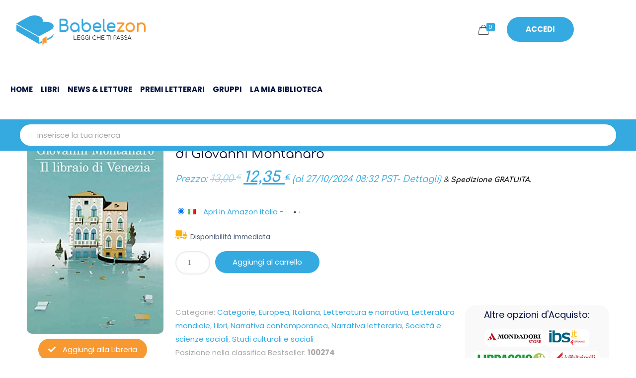

--- FILE ---
content_type: text/html; charset=UTF-8
request_url: https://www.babelezon.com/libro/il-libraio-di-venezia/
body_size: 22878
content:
<!DOCTYPE html><html lang=it-IT class=no-js><head><meta charset="UTF-8"> <script>document.documentElement.className=document.documentElement.className+' yes-js js_active js'</script> <meta name="description" content="Un mondo di libri e di lettori"><link rel=alternate hreflang=it-IT href=https://www.babelezon.com/libro/il-libraio-di-venezia/ ><meta name='robots' content='index, follow, max-image-preview:large, max-snippet:-1, max-video-preview:-1'><style>img:is([sizes="auto" i], [sizes^="auto," i]){contain-intrinsic-size:3000px 1500px}</style><style>.WooZone-price-info{font-size:0.6em}.woocommerce div.product p.price, .woocommerce div.product
span.price{line-height:initial !important}</style><meta name="format-detection" content="telephone=no"><meta name="viewport" content="width=device-width, initial-scale=1"><title>Il libraio di Venezia di Giovanni Montanaro - Babelezon.com</title><meta name="description" content="In campo San Giacomo, a Venezia, c&#039;è la Moby Dick, una libreria di quelle &quot;che ti sorprende che esistano ancora, anche se ci sono in ogni città, tenaci"><link rel=canonical href=https://www.babelezon.com/libro/il-libraio-di-venezia/ ><meta property="og:locale" content="it_IT"><meta property="og:type" content="article"><meta property="og:title" content="Il libraio di Venezia di Giovanni Montanaro - Babelezon.com"><meta property="og:description" content="In campo San Giacomo, a Venezia, c&#039;è la Moby Dick, una libreria di quelle &quot;che ti sorprende che esistano ancora, anche se ci sono in ogni città, tenaci"><meta property="og:url" content="https://www.babelezon.com/libro/il-libraio-di-venezia/"><meta property="og:site_name" content="BabeleZon - Leggi che ti passa - BookStore"><meta property="article:publisher" content="https://www.facebook.com/babelezon"><meta property="article:modified_time" content="2021-07-11T05:46:41+00:00"><meta property="og:image" content="https://www.babelezon.com/wp-content/uploads/2021/06/Il-libraio-di-Venezia-0.jpg"><meta property="og:image:width" content="319"><meta property="og:image:height" content="500"><meta property="og:image:type" content="image/jpeg"><meta name="twitter:card" content="summary_large_image"><meta name="twitter:site" content="@babelezon"><meta name="twitter:label1" content="Tempo di lettura stimato"><meta name="twitter:data1" content="1 minuto"> <script type=application/ld+json class=yoast-schema-graph>{"@context":"https://schema.org","@graph":[{"@type":"WebPage","@id":"https://www.babelezon.com/libro/il-libraio-di-venezia/","url":"https://www.babelezon.com/libro/il-libraio-di-venezia/","name":"Il libraio di Venezia di Giovanni Montanaro - Babelezon.com","isPartOf":{"@id":"https://www.babelezon.com/#website"},"primaryImageOfPage":{"@id":"https://www.babelezon.com/libro/il-libraio-di-venezia/#primaryimage"},"image":{"@id":"https://www.babelezon.com/libro/il-libraio-di-venezia/#primaryimage"},"thumbnailUrl":"https://www.babelezon.com/wp-content/uploads/2021/06/Il-libraio-di-Venezia-0.jpg","datePublished":"2021-06-11T08:28:06+00:00","dateModified":"2021-07-11T05:46:41+00:00","description":"In campo San Giacomo, a Venezia, c'è la Moby Dick, una libreria di quelle \"che ti sorprende che esistano ancora, anche se ci sono in ogni città, tenaci","breadcrumb":{"@id":"https://www.babelezon.com/libro/il-libraio-di-venezia/#breadcrumb"},"inLanguage":"it-IT","potentialAction":[{"@type":"ReadAction","target":["https://www.babelezon.com/libro/il-libraio-di-venezia/"]}]},{"@type":"ImageObject","inLanguage":"it-IT","@id":"https://www.babelezon.com/libro/il-libraio-di-venezia/#primaryimage","url":"https://www.babelezon.com/wp-content/uploads/2021/06/Il-libraio-di-Venezia-0.jpg","contentUrl":"https://www.babelezon.com/wp-content/uploads/2021/06/Il-libraio-di-Venezia-0.jpg","width":319,"height":500},{"@type":"BreadcrumbList","@id":"https://www.babelezon.com/libro/il-libraio-di-venezia/#breadcrumb","itemListElement":[{"@type":"ListItem","position":1,"name":"Tutti i Libri","item":"https://www.babelezon.com/tutti-i-libri/"},{"@type":"ListItem","position":2,"name":"Il libraio di Venezia"}]},{"@type":"WebSite","@id":"https://www.babelezon.com/#website","url":"https://www.babelezon.com/","name":"BabeleZon - Leggi che ti passa - BookStore","description":"Un mondo di libri e di lettori","publisher":{"@id":"https://www.babelezon.com/#organization"},"potentialAction":[{"@type":"SearchAction","target":{"@type":"EntryPoint","urlTemplate":"https://www.babelezon.com/?s={search_term_string}"},"query-input":{"@type":"PropertyValueSpecification","valueRequired":true,"valueName":"search_term_string"}}],"inLanguage":"it-IT"},{"@type":"Organization","@id":"https://www.babelezon.com/#organization","name":"BabeleZon - Leggi che ti passa - BookStore","url":"https://www.babelezon.com/","logo":{"@type":"ImageObject","inLanguage":"it-IT","@id":"https://www.babelezon.com/#/schema/logo/image/","url":"https://www.babelezon.com/wp-content/uploads/2021/05/logo-babelezon-v3-100h.png","contentUrl":"https://www.babelezon.com/wp-content/uploads/2021/05/logo-babelezon-v3-100h.png","width":428,"height":100,"caption":"BabeleZon - Leggi che ti passa - BookStore"},"image":{"@id":"https://www.babelezon.com/#/schema/logo/image/"},"sameAs":["https://www.facebook.com/babelezon","https://x.com/babelezon"]}]}</script> <link rel=dns-prefetch href=//www.googletagmanager.com><link rel=dns-prefetch href=//pagead2.googlesyndication.com><link rel=alternate type=application/rss+xml title="BabeleZon - Leggi che ti passa - BookStore &raquo; Feed" href=https://www.babelezon.com/feed/ ><link rel=alternate type=application/rss+xml title="BabeleZon - Leggi che ti passa - BookStore &raquo; Feed dei commenti" href=https://www.babelezon.com/comments/feed/ ><link rel=alternate type=application/rss+xml title="BabeleZon - Leggi che ti passa - BookStore &raquo; Il libraio di Venezia Feed dei commenti" href=https://www.babelezon.com/libro/il-libraio-di-venezia/feed/ > <script>/*<![CDATA[*/window._wpemojiSettings={"baseUrl":"https:\/\/s.w.org\/images\/core\/emoji\/15.0.3\/72x72\/","ext":".png","svgUrl":"https:\/\/s.w.org\/images\/core\/emoji\/15.0.3\/svg\/","svgExt":".svg","source":{"concatemoji":"https:\/\/www.babelezon.com\/wp-includes\/js\/wp-emoji-release.min.js?ver=6.7.4"}};
/*! This file is auto-generated */
!function(i,n){var o,s,e;function c(e){try{var t={supportTests:e,timestamp:(new Date).valueOf()};sessionStorage.setItem(o,JSON.stringify(t))}catch(e){}}function p(e,t,n){e.clearRect(0,0,e.canvas.width,e.canvas.height),e.fillText(t,0,0);var t=new Uint32Array(e.getImageData(0,0,e.canvas.width,e.canvas.height).data),r=(e.clearRect(0,0,e.canvas.width,e.canvas.height),e.fillText(n,0,0),new Uint32Array(e.getImageData(0,0,e.canvas.width,e.canvas.height).data));return t.every(function(e,t){return e===r[t]})}function u(e,t,n){switch(t){case"flag":return n(e,"\ud83c\udff3\ufe0f\u200d\u26a7\ufe0f","\ud83c\udff3\ufe0f\u200b\u26a7\ufe0f")?!1:!n(e,"\ud83c\uddfa\ud83c\uddf3","\ud83c\uddfa\u200b\ud83c\uddf3")&&!n(e,"\ud83c\udff4\udb40\udc67\udb40\udc62\udb40\udc65\udb40\udc6e\udb40\udc67\udb40\udc7f","\ud83c\udff4\u200b\udb40\udc67\u200b\udb40\udc62\u200b\udb40\udc65\u200b\udb40\udc6e\u200b\udb40\udc67\u200b\udb40\udc7f");case"emoji":return!n(e,"\ud83d\udc26\u200d\u2b1b","\ud83d\udc26\u200b\u2b1b")}return!1}function f(e,t,n){var r="undefined"!=typeof WorkerGlobalScope&&self instanceof WorkerGlobalScope?new OffscreenCanvas(300,150):i.createElement("canvas"),a=r.getContext("2d",{willReadFrequently:!0}),o=(a.textBaseline="top",a.font="600 32px Arial",{});return e.forEach(function(e){o[e]=t(a,e,n)}),o}function t(e){var t=i.createElement("script");t.src=e,t.defer=!0,i.head.appendChild(t)}"undefined"!=typeof Promise&&(o="wpEmojiSettingsSupports",s=["flag","emoji"],n.supports={everything:!0,everythingExceptFlag:!0},e=new Promise(function(e){i.addEventListener("DOMContentLoaded",e,{once:!0})}),new Promise(function(t){var n=function(){try{var e=JSON.parse(sessionStorage.getItem(o));if("object"==typeof e&&"number"==typeof e.timestamp&&(new Date).valueOf()<e.timestamp+604800&&"object"==typeof e.supportTests)return e.supportTests}catch(e){}return null}();if(!n){if("undefined"!=typeof Worker&&"undefined"!=typeof OffscreenCanvas&&"undefined"!=typeof URL&&URL.createObjectURL&&"undefined"!=typeof Blob)try{var e="postMessage("+f.toString()+"("+[JSON.stringify(s),u.toString(),p.toString()].join(",")+"));",r=new Blob([e],{type:"text/javascript"}),a=new Worker(URL.createObjectURL(r),{name:"wpTestEmojiSupports"});return void(a.onmessage=function(e){c(n=e.data),a.terminate(),t(n)})}catch(e){}c(n=f(s,u,p))}t(n)}).then(function(e){for(var t in e)n.supports[t]=e[t],n.supports.everything=n.supports.everything&&n.supports[t],"flag"!==t&&(n.supports.everythingExceptFlag=n.supports.everythingExceptFlag&&n.supports[t]);n.supports.everythingExceptFlag=n.supports.everythingExceptFlag&&!n.supports.flag,n.DOMReady=!1,n.readyCallback=function(){n.DOMReady=!0}}).then(function(){return e}).then(function(){var e;n.supports.everything||(n.readyCallback(),(e=n.source||{}).concatemoji?t(e.concatemoji):e.wpemoji&&e.twemoji&&(t(e.twemoji),t(e.wpemoji)))}))}((window,document),window._wpemojiSettings);/*]]>*/</script> <link rel=stylesheet id=youzify-wall-css href='https://www.babelezon.com/wp-content/plugins/youzify/includes/public/assets/css/youzify-wall.min.css?ver=3.5.8' type=text/css media=all><link rel=stylesheet id=youzify-profile-css href='https://www.babelezon.com/wp-content/plugins/youzify/includes/public/assets/css/youzify-profile.min.css?ver=3.5.8' type=text/css media=all><link rel=stylesheet id=youzify-carousel-css-css href='https://www.babelezon.com/wp-content/plugins/youzify/includes/public/assets/css/youzify-owl-carousel.min.css?ver=3.5.8' type=text/css media=all><style id=wp-emoji-styles-inline-css>img.wp-smiley,img.emoji{display:inline !important;border:none !important;box-shadow:none !important;height:1em !important;width:1em !important;margin:0
0.07em !important;vertical-align:-0.1em !important;background:none !important;padding:0
!important}</style><style id=bp-login-form-style-inline-css>.widget_bp_core_login_widget .bp-login-widget-user-avatar{float:left}.widget_bp_core_login_widget .bp-login-widget-user-links{margin-left:70px}#bp-login-widget-form
label{display:block;font-weight:600;margin:15px
0 5px;width:auto}#bp-login-widget-form input[type=password],#bp-login-widget-form input[type=text]{background-color:#fafafa;border:1px
solid #d6d6d6;border-radius:0;font:inherit;font-size:100%;padding:.5em;width:100%}#bp-login-widget-form .bp-login-widget-register-link,#bp-login-widget-form .login-submit{display:inline;width:-moz-fit-content;width:fit-content}#bp-login-widget-form .bp-login-widget-register-link{margin-left:1em}#bp-login-widget-form .bp-login-widget-register-link
a{filter:invert(1)}#bp-login-widget-form .bp-login-widget-pwd-link{font-size:80%}</style><style id=bp-member-style-inline-css>[data-type="bp/member"] input.components-placeholder__input{border:1px
solid #757575;border-radius:2px;flex:1 1 auto;padding:6px
8px}.bp-block-member{position:relative}.bp-block-member .member-content{display:flex}.bp-block-member .user-nicename{display:block}.bp-block-member .user-nicename
a{border:none;color:currentColor;text-decoration:none}.bp-block-member .bp-profile-button{width:100%}.bp-block-member .bp-profile-button
a.button{bottom:10px;display:inline-block;margin:18px
0 0;position:absolute;right:0}.bp-block-member.has-cover .item-header-avatar,.bp-block-member.has-cover .member-content,.bp-block-member.has-cover .member-description{z-index:2}.bp-block-member.has-cover .member-content,.bp-block-member.has-cover .member-description{padding-top:75px}.bp-block-member.has-cover .bp-member-cover-image{background-color:#c5c5c5;background-position:top;background-repeat:no-repeat;background-size:cover;border:0;display:block;height:150px;left:0;margin:0;padding:0;position:absolute;top:0;width:100%;z-index:1}.bp-block-member
img.avatar{height:auto;width:auto}.bp-block-member.avatar-none .item-header-avatar{display:none}.bp-block-member.avatar-none.has-cover{min-height:200px}.bp-block-member.avatar-full{min-height:150px}.bp-block-member.avatar-full .item-header-avatar{width:180px}.bp-block-member.avatar-thumb .member-content{align-items:center;min-height:50px}.bp-block-member.avatar-thumb .item-header-avatar{width:70px}.bp-block-member.avatar-full.has-cover{min-height:300px}.bp-block-member.avatar-full.has-cover .item-header-avatar{width:200px}.bp-block-member.avatar-full.has-cover
img.avatar{background:#fffc;border:2px
solid #fff;margin-left:20px}.bp-block-member.avatar-thumb.has-cover .item-header-avatar{padding-top:75px}.entry .entry-content .bp-block-member .user-nicename
a{border:none;color:currentColor;text-decoration:none}</style><style id=bp-members-style-inline-css>[data-type="bp/members"] .components-placeholder.is-appender{min-height:0}[data-type="bp/members"] .components-placeholder.is-appender .components-placeholder__label:empty{display:none}[data-type="bp/members"] .components-placeholder input.components-placeholder__input{border:1px
solid #757575;border-radius:2px;flex:1 1 auto;padding:6px
8px}[data-type="bp/members"].avatar-none .member-description{width:calc(100% - 44px)}[data-type="bp/members"].avatar-full .member-description{width:calc(100% - 224px)}[data-type="bp/members"].avatar-thumb .member-description{width:calc(100% - 114px)}[data-type="bp/members"] .member-content{position:relative}[data-type="bp/members"] .member-content .is-right{position:absolute;right:2px;top:2px}[data-type="bp/members"] .columns-2 .member-content .member-description,[data-type="bp/members"] .columns-3 .member-content .member-description,[data-type="bp/members"] .columns-4 .member-content .member-description{padding-left:44px;width:calc(100% - 44px)}[data-type="bp/members"] .columns-3 .is-right{right:-10px}[data-type="bp/members"] .columns-4 .is-right{right:-50px}.bp-block-members.is-grid{display:flex;flex-wrap:wrap;padding:0}.bp-block-members.is-grid .member-content{margin:0
1.25em 1.25em 0;width:100%}@media(min-width:600px){.bp-block-members.columns-2 .member-content{width:calc(50% - .625em)}.bp-block-members.columns-2 .member-content:nth-child(2n){margin-right:0}.bp-block-members.columns-3 .member-content{width:calc(33.33333% - .83333em)}.bp-block-members.columns-3 .member-content:nth-child(3n){margin-right:0}.bp-block-members.columns-4 .member-content{width:calc(25% - .9375em)}.bp-block-members.columns-4 .member-content:nth-child(4n){margin-right:0}}.bp-block-members .member-content{display:flex;flex-direction:column;padding-bottom:1em;text-align:center}.bp-block-members .member-content .item-header-avatar,.bp-block-members .member-content .member-description{width:100%}.bp-block-members .member-content .item-header-avatar{margin:0
auto}.bp-block-members .member-content .item-header-avatar
img.avatar{display:inline-block}@media(min-width:600px){.bp-block-members .member-content{flex-direction:row;text-align:left}.bp-block-members .member-content .item-header-avatar,.bp-block-members .member-content .member-description{width:auto}.bp-block-members .member-content .item-header-avatar{margin:0}}.bp-block-members .member-content .user-nicename{display:block}.bp-block-members .member-content .user-nicename
a{border:none;color:currentColor;text-decoration:none}.bp-block-members .member-content
time{color:#767676;display:block;font-size:80%}.bp-block-members.avatar-none .item-header-avatar{display:none}.bp-block-members.avatar-full{min-height:190px}.bp-block-members.avatar-full .item-header-avatar{width:180px}.bp-block-members.avatar-thumb .member-content{min-height:80px}.bp-block-members.avatar-thumb .item-header-avatar{width:70px}.bp-block-members.columns-2 .member-content,.bp-block-members.columns-3 .member-content,.bp-block-members.columns-4 .member-content{display:block;text-align:center}.bp-block-members.columns-2 .member-content .item-header-avatar,.bp-block-members.columns-3 .member-content .item-header-avatar,.bp-block-members.columns-4 .member-content .item-header-avatar{margin:0
auto}.bp-block-members
img.avatar{height:auto;max-width:-moz-fit-content;max-width:fit-content;width:auto}.bp-block-members .member-content.has-activity{align-items:center}.bp-block-members .member-content.has-activity .item-header-avatar{padding-right:1em}.bp-block-members .member-content.has-activity .wp-block-quote{margin-bottom:0;text-align:left}.bp-block-members .member-content.has-activity .wp-block-quote cite a,.entry .entry-content .bp-block-members .user-nicename
a{border:none;color:currentColor;text-decoration:none}</style><style id=bp-dynamic-members-style-inline-css>.bp-dynamic-block-container .item-options{font-size:.5em;margin:0
0 1em;padding:1em
0}.bp-dynamic-block-container .item-options
a.selected{font-weight:600}.bp-dynamic-block-container ul.item-list{list-style:none;margin:1em
0;padding-left:0}.bp-dynamic-block-container ul.item-list
li{margin-bottom:1em}.bp-dynamic-block-container ul.item-list li:after,.bp-dynamic-block-container ul.item-list li:before{content:" ";display:table}.bp-dynamic-block-container ul.item-list li:after{clear:both}.bp-dynamic-block-container ul.item-list li .item-avatar{float:left;width:60px}.bp-dynamic-block-container ul.item-list li
.item{margin-left:70px}</style><style id=bp-online-members-style-inline-css>.widget_bp_core_whos_online_widget .avatar-block,[data-type="bp/online-members"] .avatar-block{display:flex;flex-flow:row wrap}.widget_bp_core_whos_online_widget .avatar-block img,[data-type="bp/online-members"] .avatar-block
img{margin:.5em}</style><style id=bp-active-members-style-inline-css>.widget_bp_core_recently_active_widget .avatar-block,[data-type="bp/active-members"] .avatar-block{display:flex;flex-flow:row wrap}.widget_bp_core_recently_active_widget .avatar-block img,[data-type="bp/active-members"] .avatar-block
img{margin:.5em}</style><style id=bp-latest-activities-style-inline-css>.bp-latest-activities .components-flex.components-select-control select[multiple]{height:auto;padding:0
8px}.bp-latest-activities .components-flex.components-select-control select[multiple]+.components-input-control__suffix
svg{display:none}.bp-latest-activities-block a,.entry .entry-content .bp-latest-activities-block
a{border:none;text-decoration:none}.bp-latest-activities-block .activity-list.item-list
blockquote{border:none;padding:0}.bp-latest-activities-block .activity-list.item-list blockquote .activity-item:not(.mini){box-shadow:1px 0 4px #00000026;padding:0
1em;position:relative}.bp-latest-activities-block .activity-list.item-list blockquote .activity-item:not(.mini):after,.bp-latest-activities-block .activity-list.item-list blockquote .activity-item:not(.mini):before{border-color:#0000;border-style:solid;content:"";display:block;height:0;left:15px;position:absolute;width:0}.bp-latest-activities-block .activity-list.item-list blockquote .activity-item:not(.mini):before{border-top-color:#00000026;border-width:9px;bottom:-18px;left:14px}.bp-latest-activities-block .activity-list.item-list blockquote .activity-item:not(.mini):after{border-top-color:#fff;border-width:8px;bottom:-16px}.bp-latest-activities-block .activity-list.item-list blockquote .activity-item.mini
.avatar{display:inline-block;height:20px;margin-right:2px;vertical-align:middle;width:20px}.bp-latest-activities-block .activity-list.item-list
footer{align-items:center;display:flex}.bp-latest-activities-block .activity-list.item-list footer
img.avatar{border:none;display:inline-block;margin-right:.5em}.bp-latest-activities-block .activity-list.item-list footer .activity-time-since{font-size:90%}.bp-latest-activities-block .widget-error{border-left:4px solid #0b80a4;box-shadow:1px 0 4px #00000026}.bp-latest-activities-block .widget-error
p{padding:0
1em}</style><style id=bp-friends-style-inline-css>.bp-dynamic-block-container .item-options{font-size:.5em;margin:0
0 1em;padding:1em
0}.bp-dynamic-block-container .item-options
a.selected{font-weight:600}.bp-dynamic-block-container ul.item-list{list-style:none;margin:1em
0;padding-left:0}.bp-dynamic-block-container ul.item-list
li{margin-bottom:1em}.bp-dynamic-block-container ul.item-list li:after,.bp-dynamic-block-container ul.item-list li:before{content:" ";display:table}.bp-dynamic-block-container ul.item-list li:after{clear:both}.bp-dynamic-block-container ul.item-list li .item-avatar{float:left;width:60px}.bp-dynamic-block-container ul.item-list li
.item{margin-left:70px}</style><style id=bp-group-style-inline-css>[data-type="bp/group"] input.components-placeholder__input{border:1px
solid #757575;border-radius:2px;flex:1 1 auto;padding:6px
8px}.bp-block-group{position:relative}.bp-block-group .group-content{display:flex}.bp-block-group .group-description{width:100%}.bp-block-group .group-description-content{margin-bottom:18px;width:100%}.bp-block-group .bp-profile-button{overflow:hidden;width:100%}.bp-block-group .bp-profile-button
a.button{margin:18px
0 0}.bp-block-group.has-cover .group-content,.bp-block-group.has-cover .group-description,.bp-block-group.has-cover .item-header-avatar{z-index:2}.bp-block-group.has-cover .group-content,.bp-block-group.has-cover .group-description{padding-top:75px}.bp-block-group.has-cover .bp-group-cover-image{background-color:#c5c5c5;background-position:top;background-repeat:no-repeat;background-size:cover;border:0;display:block;height:150px;left:0;margin:0;padding:0;position:absolute;top:0;width:100%;z-index:1}.bp-block-group
img.avatar{height:auto;width:auto}.bp-block-group.avatar-none .item-header-avatar{display:none}.bp-block-group.avatar-full{min-height:150px}.bp-block-group.avatar-full .item-header-avatar{width:180px}.bp-block-group.avatar-full .group-description{padding-left:35px}.bp-block-group.avatar-thumb .item-header-avatar{width:70px}.bp-block-group.avatar-thumb .item-header-avatar
img.avatar{margin-top:15px}.bp-block-group.avatar-none.has-cover{min-height:200px}.bp-block-group.avatar-none.has-cover .item-header-avatar{padding-top:75px}.bp-block-group.avatar-full.has-cover{min-height:300px}.bp-block-group.avatar-full.has-cover .item-header-avatar{width:200px}.bp-block-group.avatar-full.has-cover
img.avatar{background:#fffc;border:2px
solid #fff;margin-left:20px}.bp-block-group.avatar-thumb:not(.has-description) .group-content{align-items:center;min-height:50px}.bp-block-group.avatar-thumb.has-cover .item-header-avatar{padding-top:75px}.bp-block-group.has-description .bp-profile-button
a.button{display:block;float:right}</style><style id=bp-groups-style-inline-css>[data-type="bp/groups"] .components-placeholder.is-appender{min-height:0}[data-type="bp/groups"] .components-placeholder.is-appender .components-placeholder__label:empty{display:none}[data-type="bp/groups"] .components-placeholder input.components-placeholder__input{border:1px
solid #757575;border-radius:2px;flex:1 1 auto;padding:6px
8px}[data-type="bp/groups"].avatar-none .group-description{width:calc(100% - 44px)}[data-type="bp/groups"].avatar-full .group-description{width:calc(100% - 224px)}[data-type="bp/groups"].avatar-thumb .group-description{width:calc(100% - 114px)}[data-type="bp/groups"] .group-content{position:relative}[data-type="bp/groups"] .group-content .is-right{position:absolute;right:2px;top:2px}[data-type="bp/groups"] .columns-2 .group-content .group-description,[data-type="bp/groups"] .columns-3 .group-content .group-description,[data-type="bp/groups"] .columns-4 .group-content .group-description{padding-left:44px;width:calc(100% - 44px)}[data-type="bp/groups"] .columns-3 .is-right{right:-10px}[data-type="bp/groups"] .columns-4 .is-right{right:-50px}.bp-block-groups.is-grid{display:flex;flex-wrap:wrap;padding:0}.bp-block-groups.is-grid .group-content{margin:0
1.25em 1.25em 0;width:100%}@media(min-width:600px){.bp-block-groups.columns-2 .group-content{width:calc(50% - .625em)}.bp-block-groups.columns-2 .group-content:nth-child(2n){margin-right:0}.bp-block-groups.columns-3 .group-content{width:calc(33.33333% - .83333em)}.bp-block-groups.columns-3 .group-content:nth-child(3n){margin-right:0}.bp-block-groups.columns-4 .group-content{width:calc(25% - .9375em)}.bp-block-groups.columns-4 .group-content:nth-child(4n){margin-right:0}}.bp-block-groups .group-content{display:flex;flex-direction:column;padding-bottom:1em;text-align:center}.bp-block-groups .group-content .group-description,.bp-block-groups .group-content .item-header-avatar{width:100%}.bp-block-groups .group-content .item-header-avatar{margin:0
auto}.bp-block-groups .group-content .item-header-avatar
img.avatar{display:inline-block}@media(min-width:600px){.bp-block-groups .group-content{flex-direction:row;text-align:left}.bp-block-groups .group-content .group-description,.bp-block-groups .group-content .item-header-avatar{width:auto}.bp-block-groups .group-content .item-header-avatar{margin:0}}.bp-block-groups .group-content
time{color:#767676;display:block;font-size:80%}.bp-block-groups.avatar-none .item-header-avatar{display:none}.bp-block-groups.avatar-full{min-height:190px}.bp-block-groups.avatar-full .item-header-avatar{width:180px}.bp-block-groups.avatar-thumb .group-content{min-height:80px}.bp-block-groups.avatar-thumb .item-header-avatar{width:70px}.bp-block-groups.columns-2 .group-content,.bp-block-groups.columns-3 .group-content,.bp-block-groups.columns-4 .group-content{display:block;text-align:center}.bp-block-groups.columns-2 .group-content .item-header-avatar,.bp-block-groups.columns-3 .group-content .item-header-avatar,.bp-block-groups.columns-4 .group-content .item-header-avatar{margin:0
auto}.bp-block-groups
img.avatar{height:auto;max-width:-moz-fit-content;max-width:fit-content;width:auto}.bp-block-groups .member-content.has-description{align-items:center}.bp-block-groups .member-content.has-description .item-header-avatar{padding-right:1em}.bp-block-groups .member-content.has-description .group-description-content{margin-bottom:0;text-align:left}</style><style id=bp-dynamic-groups-style-inline-css>.bp-dynamic-block-container .item-options{font-size:.5em;margin:0
0 1em;padding:1em
0}.bp-dynamic-block-container .item-options
a.selected{font-weight:600}.bp-dynamic-block-container ul.item-list{list-style:none;margin:1em
0;padding-left:0}.bp-dynamic-block-container ul.item-list
li{margin-bottom:1em}.bp-dynamic-block-container ul.item-list li:after,.bp-dynamic-block-container ul.item-list li:before{content:" ";display:table}.bp-dynamic-block-container ul.item-list li:after{clear:both}.bp-dynamic-block-container ul.item-list li .item-avatar{float:left;width:60px}.bp-dynamic-block-container ul.item-list li
.item{margin-left:70px}</style><style id=bp-sitewide-notices-style-inline-css>.bp-sitewide-notice-block .bp-screen-reader-text,[data-type="bp/sitewide-notices"] .bp-screen-reader-text{border:0;clip:rect(0 0 0 0);height:1px;margin:-1px;overflow:hidden;padding:0;position:absolute;width:1px;word-wrap:normal!important}.bp-sitewide-notice-block [data-bp-tooltip]:after,[data-type="bp/sitewide-notices"] [data-bp-tooltip]:after{background-color:#fff;border:1px
solid #737373;border-radius:1px;box-shadow:4px 4px 8px #0003;color:#333;content:attr(data-bp-tooltip);display:none;font-family:Helvetica Neue,Helvetica,Arial,san-serif;font-size:12px;font-weight:400;letter-spacing:normal;line-height:1.25;max-width:200px;opacity:0;padding:5px
8px;pointer-events:none;position:absolute;text-shadow:none;text-transform:none;transform:translateZ(0);transition:all 1.5s ease;visibility:hidden;white-space:nowrap;word-wrap:break-word;z-index:100000}.bp-sitewide-notice-block .bp-tooltip:after,[data-type="bp/sitewide-notices"] .bp-tooltip:after{left:50%;margin-top:7px;top:110%;transform:translate(-50%)}.bp-sitewide-notice-block{border-left:4px solid #ff853c;padding-left:1em;position:relative}.bp-sitewide-notice-block h2:before{background:none;border:none}.bp-sitewide-notice-block .dismiss-notice{background-color:#0000;border:1px
solid #ff853c;color:#ff853c;display:block;padding:.2em .5em;position:absolute;right:.5em;top:.5em;width:-moz-fit-content;width:fit-content}.bp-sitewide-notice-block .dismiss-notice:hover{background-color:#ff853c;color:#fff}</style><style id=classic-theme-styles-inline-css>/*! This file is auto-generated */
.wp-block-button__link{color:#fff;background-color:#32373c;border-radius:9999px;box-shadow:none;text-decoration:none;padding:calc(.667em + 2px) calc(1.333em + 2px);font-size:1.125em}.wp-block-file__button{background:#32373c;color:#fff;text-decoration:none}</style><style id=global-styles-inline-css>/*<![CDATA[*/:root{--wp--preset--aspect-ratio--square:1;--wp--preset--aspect-ratio--4-3:4/3;--wp--preset--aspect-ratio--3-4:3/4;--wp--preset--aspect-ratio--3-2:3/2;--wp--preset--aspect-ratio--2-3:2/3;--wp--preset--aspect-ratio--16-9:16/9;--wp--preset--aspect-ratio--9-16:9/16;--wp--preset--color--black:#000;--wp--preset--color--cyan-bluish-gray:#abb8c3;--wp--preset--color--white:#fff;--wp--preset--color--pale-pink:#f78da7;--wp--preset--color--vivid-red:#cf2e2e;--wp--preset--color--luminous-vivid-orange:#ff6900;--wp--preset--color--luminous-vivid-amber:#fcb900;--wp--preset--color--light-green-cyan:#7bdcb5;--wp--preset--color--vivid-green-cyan:#00d084;--wp--preset--color--pale-cyan-blue:#8ed1fc;--wp--preset--color--vivid-cyan-blue:#0693e3;--wp--preset--color--vivid-purple:#9b51e0;--wp--preset--gradient--vivid-cyan-blue-to-vivid-purple:linear-gradient(135deg,rgba(6,147,227,1) 0%,rgb(155,81,224) 100%);--wp--preset--gradient--light-green-cyan-to-vivid-green-cyan:linear-gradient(135deg,rgb(122,220,180) 0%,rgb(0,208,130) 100%);--wp--preset--gradient--luminous-vivid-amber-to-luminous-vivid-orange:linear-gradient(135deg,rgba(252,185,0,1) 0%,rgba(255,105,0,1) 100%);--wp--preset--gradient--luminous-vivid-orange-to-vivid-red:linear-gradient(135deg,rgba(255,105,0,1) 0%,rgb(207,46,46) 100%);--wp--preset--gradient--very-light-gray-to-cyan-bluish-gray:linear-gradient(135deg,rgb(238,238,238) 0%,rgb(169,184,195) 100%);--wp--preset--gradient--cool-to-warm-spectrum:linear-gradient(135deg,rgb(74,234,220) 0%,rgb(151,120,209) 20%,rgb(207,42,186) 40%,rgb(238,44,130) 60%,rgb(251,105,98) 80%,rgb(254,248,76) 100%);--wp--preset--gradient--blush-light-purple:linear-gradient(135deg,rgb(255,206,236) 0%,rgb(152,150,240) 100%);--wp--preset--gradient--blush-bordeaux:linear-gradient(135deg,rgb(254,205,165) 0%,rgb(254,45,45) 50%,rgb(107,0,62) 100%);--wp--preset--gradient--luminous-dusk:linear-gradient(135deg,rgb(255,203,112) 0%,rgb(199,81,192) 50%,rgb(65,88,208) 100%);--wp--preset--gradient--pale-ocean:linear-gradient(135deg,rgb(255,245,203) 0%,rgb(182,227,212) 50%,rgb(51,167,181) 100%);--wp--preset--gradient--electric-grass:linear-gradient(135deg,rgb(202,248,128) 0%,rgb(113,206,126) 100%);--wp--preset--gradient--midnight:linear-gradient(135deg,rgb(2,3,129) 0%,rgb(40,116,252) 100%);--wp--preset--font-size--small:13px;--wp--preset--font-size--medium:20px;--wp--preset--font-size--large:36px;--wp--preset--font-size--x-large:42px;--wp--preset--spacing--20:0.44rem;--wp--preset--spacing--30:0.67rem;--wp--preset--spacing--40:1rem;--wp--preset--spacing--50:1.5rem;--wp--preset--spacing--60:2.25rem;--wp--preset--spacing--70:3.38rem;--wp--preset--spacing--80:5.06rem;--wp--preset--shadow--natural:6px 6px 9px rgba(0, 0, 0, 0.2);--wp--preset--shadow--deep:12px 12px 50px rgba(0, 0, 0, 0.4);--wp--preset--shadow--sharp:6px 6px 0px rgba(0, 0, 0, 0.2);--wp--preset--shadow--outlined:6px 6px 0px -3px rgba(255, 255, 255, 1), 6px 6px rgba(0, 0, 0, 1);--wp--preset--shadow--crisp:6px 6px 0px rgba(0, 0, 0, 1)}:where(.is-layout-flex){gap:0.5em}:where(.is-layout-grid){gap:0.5em}body .is-layout-flex{display:flex}.is-layout-flex{flex-wrap:wrap;align-items:center}.is-layout-flex>:is(*,div){margin:0}body .is-layout-grid{display:grid}.is-layout-grid>:is(*,div){margin:0}:where(.wp-block-columns.is-layout-flex){gap:2em}:where(.wp-block-columns.is-layout-grid){gap:2em}:where(.wp-block-post-template.is-layout-flex){gap:1.25em}:where(.wp-block-post-template.is-layout-grid){gap:1.25em}.has-black-color{color:var(--wp--preset--color--black) !important}.has-cyan-bluish-gray-color{color:var(--wp--preset--color--cyan-bluish-gray) !important}.has-white-color{color:var(--wp--preset--color--white) !important}.has-pale-pink-color{color:var(--wp--preset--color--pale-pink) !important}.has-vivid-red-color{color:var(--wp--preset--color--vivid-red) !important}.has-luminous-vivid-orange-color{color:var(--wp--preset--color--luminous-vivid-orange) !important}.has-luminous-vivid-amber-color{color:var(--wp--preset--color--luminous-vivid-amber) !important}.has-light-green-cyan-color{color:var(--wp--preset--color--light-green-cyan) !important}.has-vivid-green-cyan-color{color:var(--wp--preset--color--vivid-green-cyan) !important}.has-pale-cyan-blue-color{color:var(--wp--preset--color--pale-cyan-blue) !important}.has-vivid-cyan-blue-color{color:var(--wp--preset--color--vivid-cyan-blue) !important}.has-vivid-purple-color{color:var(--wp--preset--color--vivid-purple) !important}.has-black-background-color{background-color:var(--wp--preset--color--black) !important}.has-cyan-bluish-gray-background-color{background-color:var(--wp--preset--color--cyan-bluish-gray) !important}.has-white-background-color{background-color:var(--wp--preset--color--white) !important}.has-pale-pink-background-color{background-color:var(--wp--preset--color--pale-pink) !important}.has-vivid-red-background-color{background-color:var(--wp--preset--color--vivid-red) !important}.has-luminous-vivid-orange-background-color{background-color:var(--wp--preset--color--luminous-vivid-orange) !important}.has-luminous-vivid-amber-background-color{background-color:var(--wp--preset--color--luminous-vivid-amber) !important}.has-light-green-cyan-background-color{background-color:var(--wp--preset--color--light-green-cyan) !important}.has-vivid-green-cyan-background-color{background-color:var(--wp--preset--color--vivid-green-cyan) !important}.has-pale-cyan-blue-background-color{background-color:var(--wp--preset--color--pale-cyan-blue) !important}.has-vivid-cyan-blue-background-color{background-color:var(--wp--preset--color--vivid-cyan-blue) !important}.has-vivid-purple-background-color{background-color:var(--wp--preset--color--vivid-purple) !important}.has-black-border-color{border-color:var(--wp--preset--color--black) !important}.has-cyan-bluish-gray-border-color{border-color:var(--wp--preset--color--cyan-bluish-gray) !important}.has-white-border-color{border-color:var(--wp--preset--color--white) !important}.has-pale-pink-border-color{border-color:var(--wp--preset--color--pale-pink) !important}.has-vivid-red-border-color{border-color:var(--wp--preset--color--vivid-red) !important}.has-luminous-vivid-orange-border-color{border-color:var(--wp--preset--color--luminous-vivid-orange) !important}.has-luminous-vivid-amber-border-color{border-color:var(--wp--preset--color--luminous-vivid-amber) !important}.has-light-green-cyan-border-color{border-color:var(--wp--preset--color--light-green-cyan) !important}.has-vivid-green-cyan-border-color{border-color:var(--wp--preset--color--vivid-green-cyan) !important}.has-pale-cyan-blue-border-color{border-color:var(--wp--preset--color--pale-cyan-blue) !important}.has-vivid-cyan-blue-border-color{border-color:var(--wp--preset--color--vivid-cyan-blue) !important}.has-vivid-purple-border-color{border-color:var(--wp--preset--color--vivid-purple) !important}.has-vivid-cyan-blue-to-vivid-purple-gradient-background{background:var(--wp--preset--gradient--vivid-cyan-blue-to-vivid-purple) !important}.has-light-green-cyan-to-vivid-green-cyan-gradient-background{background:var(--wp--preset--gradient--light-green-cyan-to-vivid-green-cyan) !important}.has-luminous-vivid-amber-to-luminous-vivid-orange-gradient-background{background:var(--wp--preset--gradient--luminous-vivid-amber-to-luminous-vivid-orange) !important}.has-luminous-vivid-orange-to-vivid-red-gradient-background{background:var(--wp--preset--gradient--luminous-vivid-orange-to-vivid-red) !important}.has-very-light-gray-to-cyan-bluish-gray-gradient-background{background:var(--wp--preset--gradient--very-light-gray-to-cyan-bluish-gray) !important}.has-cool-to-warm-spectrum-gradient-background{background:var(--wp--preset--gradient--cool-to-warm-spectrum) !important}.has-blush-light-purple-gradient-background{background:var(--wp--preset--gradient--blush-light-purple) !important}.has-blush-bordeaux-gradient-background{background:var(--wp--preset--gradient--blush-bordeaux) !important}.has-luminous-dusk-gradient-background{background:var(--wp--preset--gradient--luminous-dusk) !important}.has-pale-ocean-gradient-background{background:var(--wp--preset--gradient--pale-ocean) !important}.has-electric-grass-gradient-background{background:var(--wp--preset--gradient--electric-grass) !important}.has-midnight-gradient-background{background:var(--wp--preset--gradient--midnight) !important}.has-small-font-size{font-size:var(--wp--preset--font-size--small) !important}.has-medium-font-size{font-size:var(--wp--preset--font-size--medium) !important}.has-large-font-size{font-size:var(--wp--preset--font-size--large) !important}.has-x-large-font-size{font-size:var(--wp--preset--font-size--x-large) !important}:where(.wp-block-post-template.is-layout-flex){gap:1.25em}:where(.wp-block-post-template.is-layout-grid){gap:1.25em}:where(.wp-block-columns.is-layout-flex){gap:2em}:where(.wp-block-columns.is-layout-grid){gap:2em}:root :where(.wp-block-pullquote){font-size:1.5em;line-height:1.6}/*]]>*/</style><link rel=stylesheet id=gn-frontend-gnfollow-style-css href='https://www.babelezon.com/wp-content/plugins/gn-publisher/assets/css/gn-frontend-gnfollow.min.css?ver=1.5.24' type=text/css media=all><link rel=stylesheet id=photoswipe-css href='https://www.babelezon.com/wp-content/plugins/woocommerce/assets/css/photoswipe/photoswipe.min.css?ver=9.8.6' type=text/css media=all><link rel=stylesheet id=photoswipe-default-skin-css href='https://www.babelezon.com/wp-content/plugins/woocommerce/assets/css/photoswipe/default-skin/default-skin.min.css?ver=9.8.6' type=text/css media=all><style id=woocommerce-inline-inline-css>.woocommerce form .form-row
.required{visibility:visible}</style><link rel=stylesheet id=wp_automatic_gallery_style-css href='https://www.babelezon.com/wp-content/plugins/wp-automatic/css/wp-automatic.css?ver=1.0.0' type=text/css media=all><link rel=stylesheet id=brands-styles-css href='https://www.babelezon.com/wp-content/plugins/woocommerce/assets/css/brands.css?ver=9.8.6' type=text/css media=all><link rel=stylesheet id=layout-css href='https://www.babelezon.com/wp-content/themes/babele/css/layout.css?ver=6.7.4' type=text/css media=all><link rel=stylesheet id=shop-css href='https://www.babelezon.com/wp-content/themes/babele/css/shop.css?ver=6.7.4' type=text/css media=all><link rel=stylesheet id=social-css href='https://www.babelezon.com/wp-content/themes/babele/css/social.css?ver=6.7.4' type=text/css media=all><link rel=stylesheet id=layout-desktop-css href='https://www.babelezon.com/wp-content/themes/babele/css/layout-desktop.css?ver=6.7.4' type=text/css media=all><link rel=stylesheet id=responsive-css href='https://www.babelezon.com/wp-content/themes/babele/css/responsive.css?ver=6.7.4' type=text/css media=all> <script src="https://www.babelezon.com/wp-includes/js/jquery/jquery.min.js?ver=3.7.1" id=jquery-core-js></script> <script src="https://www.babelezon.com/wp-includes/js/jquery/jquery-migrate.min.js?ver=3.4.1" id=jquery-migrate-js></script> <script src="https://www.babelezon.com/wp-content/plugins/youzify/includes/public/assets/js/youzify-wall.min.js?ver=3.5.8" id=youzify-wall-js></script> <script src="https://www.babelezon.com/wp-content/plugins/youzify/includes/public/assets/js/youzify-owl-carousel.min.js?ver=3.5.8" id=youzify-carousel-js-js></script> <script src="https://www.babelezon.com/wp-content/plugins/youzify/includes/public/assets/js/youzify-slider.min.js?ver=3.5.8" id=youzify-slider-js></script> <script src="https://www.babelezon.com/wp-content/plugins/woocommerce/assets/js/jquery-blockui/jquery.blockUI.min.js?ver=2.7.0-wc.9.8.6" id=jquery-blockui-js defer=defer data-wp-strategy=defer></script> <script id=wc-add-to-cart-js-extra>var wc_add_to_cart_params={"ajax_url":"\/wp-admin\/admin-ajax.php","wc_ajax_url":"\/?wc-ajax=%%endpoint%%","i18n_view_cart":"Visualizza carrello","cart_url":"https:\/\/www.babelezon.com\/carrello\/","is_cart":"","cart_redirect_after_add":"no"};</script> <script src="https://www.babelezon.com/wp-content/plugins/woocommerce/assets/js/frontend/add-to-cart.min.js?ver=9.8.6" id=wc-add-to-cart-js defer=defer data-wp-strategy=defer></script> <script src="https://www.babelezon.com/wp-content/plugins/woocommerce/assets/js/flexslider/jquery.flexslider.min.js?ver=2.7.2-wc.9.8.6" id=flexslider-js defer=defer data-wp-strategy=defer></script> <script src="https://www.babelezon.com/wp-content/plugins/woocommerce/assets/js/photoswipe/photoswipe.min.js?ver=4.1.1-wc.9.8.6" id=photoswipe-js defer=defer data-wp-strategy=defer></script> <script src="https://www.babelezon.com/wp-content/plugins/woocommerce/assets/js/photoswipe/photoswipe-ui-default.min.js?ver=4.1.1-wc.9.8.6" id=photoswipe-ui-default-js defer=defer data-wp-strategy=defer></script> <script src="https://www.babelezon.com/wp-content/plugins/woocommerce/assets/js/js-cookie/js.cookie.min.js?ver=2.1.4-wc.9.8.6" id=js-cookie-js defer=defer data-wp-strategy=defer></script> <script id=woocommerce-js-extra>var woocommerce_params={"ajax_url":"\/wp-admin\/admin-ajax.php","wc_ajax_url":"\/?wc-ajax=%%endpoint%%","i18n_password_show":"Mostra password","i18n_password_hide":"Nascondi password"};</script> <script src="https://www.babelezon.com/wp-content/plugins/woocommerce/assets/js/frontend/woocommerce.min.js?ver=9.8.6" id=woocommerce-js defer=defer data-wp-strategy=defer></script> <script id=WooZone-frontend-script-js-extra>var woozone_vars={"ajax_url":"https:\/\/www.babelezon.com\/wp-admin\/admin-ajax.php","checkout_url":"https:\/\/www.babelezon.com\/cassa\/","lang":{"loading":"Caricando...","closing":"Chiudendo...","saving":"Salvando...","updating":"Aggiornando...","amzcart_checkout":"checkout fatto","amzcart_cancel":"cancellato","amzcart_checkout_msg":"tutto bene","amzcart_cancel_msg":"Devi controllare o cancellare tutti i negozi Amazon!","available_yes":"disponibile","available_no":"non disponibile","load_cross_sell_box":"Acquistati frequentemente insieme Caricando..."}};</script> <script src="https://www.babelezon.com/wp-content/plugins/woozone/lib/frontend/js/frontend.js?ver=14.1.04" id=WooZone-frontend-script-js></script> <script src="https://www.babelezon.com/wp-content/plugins/wp-automatic/js/main-front.js?ver=6.7.4" id=wp_automatic_gallery-js></script>   <script src="https://www.googletagmanager.com/gtag/js?id=G-P38DJ9NC71" id=google_gtagjs-js async></script> <script id=google_gtagjs-js-after>window.dataLayer=window.dataLayer||[];function gtag(){dataLayer.push(arguments);}
gtag("set","linker",{"domains":["www.babelezon.com"]});gtag("js",new Date());gtag("set","developer_id.dZTNiMT",true);gtag("config","G-P38DJ9NC71",{"googlesitekit_post_type":"product"});</script> <link rel=https://api.w.org/ href=https://www.babelezon.com/wp-json/ ><link rel=alternate title=JSON type=application/json href=https://www.babelezon.com/wp-json/wp/v2/product/6626><link rel=EditURI type=application/rsd+xml title=RSD href=https://www.babelezon.com/xmlrpc.php?rsd><meta name="generator" content="WordPress 6.7.4"><meta name="generator" content="WooCommerce 9.8.6"><link rel=shortlink href='https://www.babelezon.com/?p=6626'><link rel=alternate title="oEmbed (JSON)" type=application/json+oembed href="https://www.babelezon.com/wp-json/oembed/1.0/embed?url=https%3A%2F%2Fwww.babelezon.com%2Flibro%2Fil-libraio-di-venezia%2F"><link rel=alternate title="oEmbed (XML)" type=text/xml+oembed href="https://www.babelezon.com/wp-json/oembed/1.0/embed?url=https%3A%2F%2Fwww.babelezon.com%2Flibro%2Fil-libraio-di-venezia%2F&#038;format=xml"> <script>var ajaxurl='https://www.babelezon.com/wp-admin/admin-ajax.php';</script> <meta name="generator" content="Site Kit by Google 1.170.0"> <script>jQuery(window).on('elementor/frontend/init',function(){elementorFrontend.on('components:init',function(){setTimeout(()=>{elementorProFrontend.modules.popup.showPopup({id:0});},500);});});</script> <noscript><style>.woocommerce-product-gallery{opacity:1 !important}</style></noscript><meta name="google-adsense-platform-account" content="ca-host-pub-2644536267352236"><meta name="google-adsense-platform-domain" content="sitekit.withgoogle.com"><meta property="twitter:card" content="summary_large_image"><meta property="og:type" content="profile"><meta property="og:url" content=""> <style>.e-con.e-parent:nth-of-type(n+4):not(.e-lazyloaded):not(.e-no-lazyload),
.e-con.e-parent:nth-of-type(n+4):not(.e-lazyloaded):not(.e-no-lazyload) *{background-image:none !important}@media screen and (max-height: 1024px){.e-con.e-parent:nth-of-type(n+3):not(.e-lazyloaded):not(.e-no-lazyload),
.e-con.e-parent:nth-of-type(n+3):not(.e-lazyloaded):not(.e-no-lazyload) *{background-image:none !important}}@media screen and (max-height: 640px){.e-con.e-parent:nth-of-type(n+2):not(.e-lazyloaded):not(.e-no-lazyload),
.e-con.e-parent:nth-of-type(n+2):not(.e-lazyloaded):not(.e-no-lazyload) *{background-image:none !important}}</style> <script async=async src="https://pagead2.googlesyndication.com/pagead/js/adsbygoogle.js?client=ca-pub-5520537296781235&amp;host=ca-host-pub-2644536267352236" crossorigin=anonymous></script> <link rel=icon href=https://www.babelezon.com/wp-content/uploads/2021/05/cropped-icon-babelezon-512-50x50.png sizes=32x32><link rel=icon href=https://www.babelezon.com/wp-content/uploads/2021/05/cropped-icon-babelezon-512-300x300.png sizes=192x192><link rel=apple-touch-icon href=https://www.babelezon.com/wp-content/uploads/2021/05/cropped-icon-babelezon-512-300x300.png><meta name="msapplication-TileImage" content="https://www.babelezon.com/wp-content/uploads/2021/05/cropped-icon-babelezon-512-300x300.png"><style id=wp-custom-css>.woocommerce ul.products li.product .google-auto-placed, .WooZone-country-check .WooZone-country-loader{display:none!important}</style></head><body class="bp-legacy product-template-default single single-product postid-6626 theme-babele woocommerce woocommerce-page woocommerce-no-js youzify-blue-scheme not-logged-in youzify-light-lighting-mode  color-custom style-simple button-round layout-full-width header-classic header-fw sticky-header sticky-tb-color subheader-both-center mobile-tb-center mobile-side-slide mobile-mini-mr-ll be-reg-2203 elementor-default elementor-kit-406"><div id=Wrapper><div id=Header_wrapper class ><header id=Header><div class=header_placeholder></div><div id=Top_bar class=loading><div class=container><div class="column one"><div class="top_bar_left clearfix"><div class="logo callidus" bis_skin_checked=1> <a id=logo href=https://www.babelezon.com title="BabeleZon - Leggi che ti passa - BookStore" data-height=60 data-padding=15><img class="logo-main scale-with-grid" src=https://www.babelezon.com/wp-content/uploads/2021/05/logo-babelezon-v3-100h.png data-retina=https://www.babelezon.com/wp-content/uploads/2021/05/logo-babelezon-v3-100h.png data-height=100 alt="Babelezon Bookstore leggi che ti passa" data-no-retina width=260 height=60><img class="logo-sticky scale-with-grid" src=https://www.babelezon.com/wp-content/uploads/2021/05/logo-babelezon-v3-100h.png data-retina=https://www.babelezon.com/wp-content/uploads/2021/05/logo-babelezon-v3-100h.png data-height=100 alt="Babelezon Bookstore leggi che ti passa" data-no-retina><img class="logo-mobile scale-with-grid" src=https://www.babelezon.com/wp-content/uploads/2021/05/logo-babelezon-v3-100h.png data-retina=https://www.babelezon.com/wp-content/uploads/2021/05/logo-babelezon-v3-100h.png data-height=100 alt="Babelezon Bookstore leggi che ti passa" data-no-retina width=215 height=50><img class="logo-mobile-sticky scale-with-grid" src=https://www.babelezon.com/wp-content/uploads/2021/05/logo-babelezon-v3-100h.png data-retina=https://www.babelezon.com/wp-content/uploads/2021/05/logo-babelezon-v3-100h.png data-height=100 alt="Babelezon Bookstore leggi che ti passa" data-no-retina></a></div><div class=menu_wrapper><nav id=menu><ul id=menu-main-menu class="menu menu-main"><li id=menu-item-402 class="menu-item menu-item-type-post_type menu-item-object-page menu-item-home menu-item-402"><a href=https://www.babelezon.com/ ><span>HOME</span></a></li> <li id=menu-item-403 class="menu-item menu-item-type-post_type menu-item-object-page menu-item-has-children current_page_parent menu-item-403"><a href=https://www.babelezon.com/tutti-i-libri/ ><span>LIBRI</span></a><ul class=sub-menu> <li id=menu-item-74596 class="menu-item menu-item-type-post_type menu-item-object-page current_page_parent menu-item-74596"><a href=https://www.babelezon.com/tutti-i-libri/ ><span>Tutti i Libri</span></a></li> <li id=menu-item-69187 class="menu-item menu-item-type-custom menu-item-object-custom menu-item-has-children menu-item-69187"><a href=#><span>Novità Editoriale</span></a><ul class=sub-menu> <li id=menu-item-69186 class="menu-item menu-item-type-post_type menu-item-object-page menu-item-69186"><a href=https://www.babelezon.com/libri-in-uscita-letteratura-e-narrativa/ ><span>Libri in uscita 2026: Letteratura e Narrativa</span></a></li> <li id=menu-item-69185 class="menu-item menu-item-type-post_type menu-item-object-page menu-item-69185"><a href=https://www.babelezon.com/libri-in-uscita-fumetti-e-manga/ ><span>Libri in uscita 2026: Fumetti e Manga</span></a></li> <li id=menu-item-69505 class="menu-item menu-item-type-post_type menu-item-object-page menu-item-69505"><a href=https://www.babelezon.com/libri-in-uscita-saggistica/ ><span>Libri in uscita 2026: Saggistica</span></a></li> <li id=menu-item-69184 class="menu-item menu-item-type-post_type menu-item-object-page menu-item-69184"><a href=https://www.babelezon.com/ultime-uscite-letteratura-e-narrativa/ ><span>Ultime uscite 2026: Letteratura e Narrativa</span></a></li> <li id=menu-item-69183 class="menu-item menu-item-type-post_type menu-item-object-page menu-item-69183"><a href=https://www.babelezon.com/ultime-uscite-fumetti-e-manga/ ><span>Ultime uscite 2026: Fumetti e Manga</span></a></li> <li id=menu-item-69504 class="menu-item menu-item-type-post_type menu-item-object-page menu-item-69504"><a href=https://www.babelezon.com/ultime-uscite-saggistica/ ><span>Ultime uscite 2026: Saggistica</span></a></li></ul> </li> <li id=menu-item-14783 class="menu-item menu-item-type-post_type menu-item-object-page menu-item-14783"><a href=https://www.babelezon.com/ultime-recensioni/ ><span>Ultime recensioni</span></a></li> <li id=menu-item-20784 class="menu-item menu-item-type-post_type menu-item-object-page menu-item-20784"><a href=https://www.babelezon.com/sfoglia-per-categoria/ ><span>Sfoglia per Categoria</span></a></li> <li id=menu-item-61060 class="menu-item menu-item-type-post_type menu-item-object-page menu-item-61060"><a href=https://www.babelezon.com/elenco-case-editrici-italiane/ ><span>Elenco Editori Italiani</span></a></li> <li id=menu-item-52432 class="menu-item menu-item-type-post_type menu-item-object-page menu-item-52432"><a href=https://www.babelezon.com/e-book-reader-lettori-di-libri-digitali/ ><span>Acquista e-book reader</span></a></li></ul> </li> <li id=menu-item-4495 class="menu-item menu-item-type-taxonomy menu-item-object-category menu-item-has-children menu-item-4495"><a href=https://www.babelezon.com/cat/notizie/ ><span>NEWS &#038; LETTURE</span></a><ul class=sub-menu> <li id=menu-item-10055 class="menu-item menu-item-type-post_type menu-item-object-page menu-item-10055"><a href=https://www.babelezon.com/classifiche-mensili/ ><span>Classifiche Mensili</span></a></li> <li id=menu-item-39810 class="menu-item menu-item-type-taxonomy menu-item-object-category menu-item-39810"><a href=https://www.babelezon.com/cat/ricerca-del-giorno/ ><span>Ricerca del giorno</span></a></li> <li id=menu-item-4497 class="menu-item menu-item-type-taxonomy menu-item-object-category menu-item-4497"><a href=https://www.babelezon.com/cat/notizie/mercato/ ><span>Mercato</span></a></li> <li id=menu-item-4498 class="menu-item menu-item-type-taxonomy menu-item-object-category menu-item-4498"><a href=https://www.babelezon.com/cat/notizie/novita/ ><span>Novità Editoriale</span></a></li> <li id=menu-item-665 class="menu-item menu-item-type-taxonomy menu-item-object-category menu-item-665"><a href=https://www.babelezon.com/cat/listmania/ ><span>LISTMANIA</span></a></li> <li id=menu-item-22863 class="menu-item menu-item-type-post_type menu-item-object-page menu-item-22863"><a href=https://www.babelezon.com/booktuber/ ><span>BookTuber</span></a></li> <li id=menu-item-42646 class="menu-item menu-item-type-taxonomy menu-item-object-category menu-item-has-children menu-item-42646"><a href=https://www.babelezon.com/cat/rubriche/ ><span>Rubriche</span></a><ul class=sub-menu> <li id=menu-item-94486 class="menu-item menu-item-type-taxonomy menu-item-object-category menu-item-94486"><a href=https://www.babelezon.com/cat/rubriche/libramente-prof/ ><span>Libramente Prof</span></a></li> <li id=menu-item-42647 class="menu-item menu-item-type-taxonomy menu-item-object-category menu-item-42647"><a href=https://www.babelezon.com/cat/rubriche/una-sera-una-poesia/ ><span>Una sera, una poesia</span></a></li></ul> </li> <li id=menu-item-120603 class="menu-item menu-item-type-post_type menu-item-object-page menu-item-120603"><a href=https://www.babelezon.com/il-collezionista-di-news/ ><span>Il Collezionista di News</span></a></li> <li id=menu-item-73578 class="menu-item menu-item-type-post_type menu-item-object-page menu-item-73578"><a href=https://www.babelezon.com/cerca-articoli/ ><span>Cerca Articoli</span></a></li></ul> </li> <li id=menu-item-4818 class="menu-item menu-item-type-post_type menu-item-object-page menu-item-has-children menu-item-4818"><a href=https://www.babelezon.com/premi-letterari/ ><span>PREMI LETTERARI</span></a><ul class=sub-menu> <li id=menu-item-85962 class="menu-item menu-item-type-taxonomy menu-item-object-category menu-item-85962"><a href=https://www.babelezon.com/cat/premi-letterari/ ><span>Notizie Premi letterari</span></a></li> <li id=menu-item-42394 class="menu-item menu-item-type-post_type menu-item-object-page menu-item-42394"><a href=https://www.babelezon.com/premi-letterari/premio-acqui-storia/ ><span>Premio Acqui Storia</span></a></li> <li id=menu-item-14678 class="menu-item menu-item-type-post_type menu-item-object-page menu-item-14678"><a href=https://www.babelezon.com/premi-letterari/premio-andersen/ ><span>Premio Andersen</span></a></li> <li id=menu-item-18527 class="menu-item menu-item-type-post_type menu-item-object-page menu-item-18527"><a href=https://www.babelezon.com/premi-letterari/premio-bancarella/ ><span>Premio Bancarella</span></a></li> <li id=menu-item-14679 class="menu-item menu-item-type-post_type menu-item-object-page menu-item-14679"><a href=https://www.babelezon.com/premi-letterari/premio-campiello-2/ ><span>Premio Campiello</span></a></li> <li id=menu-item-4819 class="menu-item menu-item-type-post_type menu-item-object-page menu-item-4819"><a href=https://www.babelezon.com/premi-letterari/premio-strega/ ><span>Premio Strega</span></a></li></ul> </li> <li id=menu-item-17249 class="menu-item menu-item-type-post_type menu-item-object-buddypress menu-item-has-children menu-item-17249"><a href=https://www.babelezon.com/gruppi/ ><span>GRUPPI</span></a><ul class=sub-menu> <li id=menu-item-43648 class="menu-item menu-item-type-post_type menu-item-object-buddypress menu-item-43648"><a href=https://www.babelezon.com/gruppi/ ><span>Tutti i Gruppi</span></a></li> <li id=menu-item-17250 class="menu-item menu-item-type-custom menu-item-object-custom menu-item-17250"><a href=https://www.babelezon.com/gruppi/create/step/group-details/ ><span>Crea nuovo Gruppo</span></a></li></ul> </li> <li id=menu-item-71131 class="menu-item menu-item-type-custom menu-item-object-custom menu-item-71131"><a href=https://www.babelezon.com/le-mie-liste/manage/ ><span>LA MIA BIBLIOTECA</span></a></li></ul></nav><a class="responsive-menu-toggle " href=#><i class=icon-menu-fine></i></a></div></div><div class=top_bar_right><div class=top_bar_right_wrapper><a id=header_cart href=https://www.babelezon.com/carrello/ ><i class=icon-bag-fine></i><span id=header-cart-count>0</span></a><style>#Top_bar .top_bar_right ul#menu-utente > li > a,#Top_bar .top_bar_right ul#menu-accedi>li>a{padding:0
30px;margin:-6px 0 0 10px;background-color:#35aae0;border-radius:30px;color:#fff;font-weight:bold}ul.sub-menu{border-radius:10px}#Top_bar .top_bar_right ul#menu-utente > li > a span,#Top_bar .top_bar_right ul#menu-accedi > li > a
span{line-height:50px}@media screen and (min-width: 1240px){#Top_bar
.top_bar_right{width:300px}}</style><nav id=menu><ul id=menu-accedi class="menu menu-main"><li id=menu-item-70117 class="menu-item menu-item-type-post_type menu-item-object-page menu-item-has-children menu-item-70117"><a href=https://www.babelezon.com/login/ ><span>ACCEDI</span></a><ul class=sub-menu> <li id=menu-item-70373 class="menu-item menu-item-type-post_type menu-item-object-buddypress menu-item-70373"><a href=https://www.babelezon.com/registrazione/ ><span>Registrazione</span></a></li></ul> </li></ul></nav></div></div><div class=search_wrapper><form method=get id=searchform action=https://www.babelezon.com/ ><input type=hidden name=post_type value=product><input type=text class=field name=s placeholder="inserisce la tua ricerca"> <input type=submit class=display-none value></form></div></div></div></div></header></div><div id=Content class=woocommerce><div class="content_wrapper clearfix"><div class=sections_group><div class=section><div class="section_wrapper clearfix"><div class="items_group clearfix"><div class="column one woocommerce-content"><div class=woocommerce-notices-wrapper></div><div id=product-6626 class="share-simple wide product type-product post-6626 status-publish first instock product_cat-categorie product_cat-europea product_cat-italiana product_cat-letteratura-e-narrativa product_cat-letteratura-mondiale product_cat-libri product_cat-narrativa-contemporanea product_cat-narrativa-letteraria product_cat-societa-e-scienze-sociali product_cat-studi-culturali-e-sociali has-post-thumbnail sale shipping-taxable purchasable product-type-simple"><div class="product_wrapper clearfix"><div class="column one-fourth product_image_wrapper"><div class="woocommerce-product-gallery woocommerce-product-gallery--with-images woocommerce-product-gallery--columns-4 images" data-columns=4 style="opacity: 0; transition: opacity .25s ease-in-out;"><figure class=woocommerce-product-gallery__wrapper><div data-thumb=https://www.babelezon.com/wp-content/uploads/2021/06/Il-libraio-di-Venezia-0-300x300.jpg data-thumb-alt="Il libraio di Venezia" data-thumb-srcset="https://www.babelezon.com/wp-content/uploads/2021/06/Il-libraio-di-Venezia-0-300x300.jpg 300w, https://www.babelezon.com/wp-content/uploads/2021/06/Il-libraio-di-Venezia-0-85x85.jpg 85w, https://www.babelezon.com/wp-content/uploads/2021/06/Il-libraio-di-Venezia-0-80x80.jpg 80w"  data-thumb-sizes="(max-width: 300px) 100vw, 300px" class=woocommerce-product-gallery__image><a href=https://www.babelezon.com/wp-content/uploads/2021/06/Il-libraio-di-Venezia-0.jpg><img fetchpriority=high width=319 height=500 src=https://www.babelezon.com/wp-content/uploads/2021/06/Il-libraio-di-Venezia-0.jpg class=wp-post-image alt="Il libraio di Venezia" data-caption data-src=https://www.babelezon.com/wp-content/uploads/2021/06/Il-libraio-di-Venezia-0.jpg data-large_image=https://www.babelezon.com/wp-content/uploads/2021/06/Il-libraio-di-Venezia-0.jpg data-large_image_width=319 data-large_image_height=500 decoding=async srcset="https://www.babelezon.com/wp-content/uploads/2021/06/Il-libraio-di-Venezia-0.jpg 319w, https://www.babelezon.com/wp-content/uploads/2021/06/Il-libraio-di-Venezia-0-278x435.jpg 278w, https://www.babelezon.com/wp-content/uploads/2021/06/Il-libraio-di-Venezia-0-93x146.jpg 93w, https://www.babelezon.com/wp-content/uploads/2021/06/Il-libraio-di-Venezia-0-32x50.jpg 32w, https://www.babelezon.com/wp-content/uploads/2021/06/Il-libraio-di-Venezia-0-48x75.jpg 48w, https://www.babelezon.com/wp-content/uploads/2021/06/Il-libraio-di-Venezia-0-300x470.jpg 300w" sizes="(max-width: 319px) 100vw, 319px"></a></div><div class="yith-wcwl-add-to-wishlist add-to-wishlist-6626  with-count wishlist-fragment on-first-load" data-fragment-ref=6626 data-fragment-options="{&quot;base_url&quot;:&quot;&quot;,&quot;in_default_wishlist&quot;:false,&quot;is_single&quot;:true,&quot;show_exists&quot;:true,&quot;product_id&quot;:6626,&quot;parent_product_id&quot;:6626,&quot;product_type&quot;:&quot;simple&quot;,&quot;show_view&quot;:true,&quot;browse_wishlist_text&quot;:&quot;Vedi la libreria&quot;,&quot;already_in_wishslist_text&quot;:&quot;Il libro \u00e8 gi\u00e0 nella tua lista!&quot;,&quot;product_added_text&quot;:&quot;Libro aggiunto!&quot;,&quot;heading_icon&quot;:&quot;fa-check&quot;,&quot;available_multi_wishlist&quot;:false,&quot;disable_wishlist&quot;:true,&quot;show_count&quot;:true,&quot;ajax_loading&quot;:false,&quot;loop_position&quot;:&quot;after_add_to_cart&quot;,&quot;product_image&quot;:&quot;&quot;,&quot;label_popup&quot;:&quot;Aggiungi alla Libreria&quot;,&quot;add_to_wishlist_modal&quot;:&quot;yes&quot;,&quot;item&quot;:&quot;add_to_wishlist&quot;}" ></div></figure></div></div><div class="summary entry-summary column three-fourth"><h1 class="product_title entry-title"> Il libraio di Venezia</h1><h3 class="libro-autore">di <a href=https://www.babelezon.com/contributors/giovanni-montanaro/ >Giovanni Montanaro</a></h3><p class=price><em class=WooZone-price-info>Prezzo:&nbsp;<del aria-hidden=true><span class="woocommerce-Price-amount amount"><bdi>13,00&nbsp;<span class=woocommerce-Price-currencySymbol>&euro;</span></bdi></span></del> <span class=screen-reader-text>Il prezzo originale era: 13,00&nbsp;&euro;.</span><ins aria-hidden=true><span class="woocommerce-Price-amount amount"><bdi>12,35&nbsp;<span class=woocommerce-Price-currencySymbol>&euro;</span></bdi></span></ins><span class=screen-reader-text>Il prezzo attuale è: 12,35&nbsp;&euro;.</span>&nbsp;(al 27/10/2024 08:32 PST- <a name=Dettagli href="#TB_inline?&inlineId=WooZone-price-disclaimer&width=500&height=250" class="thickbox link">Dettagli</a>)	<span class=WooZone-free-shipping> &amp; <b>Spedizione GRATUITA</b>. </span><div id=WooZone-price-disclaimer style="display: none;"><p></p><p>I prezzi e la disponibilità dei prodotti sono accurati alla data/ora indicata e sono soggetti a modifiche. Tutte le informazioni sui prezzi e sulla disponibilità visualizzate su [siti Amazon pertinenti, a seconda dei casi] al momento dell\'acquisto si applicheranno all\'acquisto di questo prodotto.</p></div></em></p><ul class=WooZone-country-check ><div class=WooZone-product-data style="display: none;">{"prodid":6626,"asin":"8807034123","prodcountry":"it","boxpos":false,"do_update":1}</div><div class=WooZone-country-cached style="display: none;">[{"domain":"it","name":"Italy"}]</div><div class=WooZone-country-affid style="display: none;">{"main_aff_id":"babelezon-21","aff_ids":[{"country":"it","aff_id":"babelezon-21"}]}</div><div class=WooZone-country-loader><div><div id=floatingBarsG><div class=blockG id=rotateG_01></div><div class=blockG id=rotateG_02></div><div class=blockG id=rotateG_03></div><div class=blockG id=rotateG_04></div><div class=blockG id=rotateG_05></div><div class=blockG id=rotateG_06></div><div class=blockG id=rotateG_07></div><div class=blockG id=rotateG_08></div></div><div class=WooZone-country-loader-text></div></div></div><div class="WooZone-country-loader bottom"><div><div id=floatingBarsG><div class=blockG id=rotateG_01></div><div class=blockG id=rotateG_02></div><div class=blockG id=rotateG_03></div><div class=blockG id=rotateG_04></div><div class=blockG id=rotateG_05></div><div class=blockG id=rotateG_06></div><div class=blockG id=rotateG_07></div><div class=blockG id=rotateG_08></div></div><div class=WooZone-country-loader-text></div></div></div><div style="display: none;" id=WooZone-cc-template> <li> <span class=WooZone-cc_checkbox> <input type=radio name=WooZone-cc-choose[8807034123]> </span> <span class=WooZone-cc_domain> </span> <span class=WooZone-cc_name><a href=# target=_blank></a></span> - <span class=WooZone-cc-status> <span class=WooZone-cc-loader> <span class=WooZone-cc-bounce1></span> <span class=WooZone-cc-bounce2></span> <span class=WooZone-cc-bounce3></span> </span> </span> </li></div></ul><p class="stock WooZone-availability-icon">Disponibilità immediata</p><form class=cart action=https://www.babelezon.com/libro/il-libraio-di-venezia/ method=post enctype=multipart/form-data><div class=quantity> <label class=screen-reader-text for=quantity_696f346b5b5da>Il libraio di Venezia quantità</label> <input type=number id=quantity_696f346b5b5da class="input-text qty text" name=quantity value=1 aria-label="Quantità prodotto" min=1 max step=1 placeholder inputmode=numeric autocomplete=off></div><button type=submit name=add-to-cart value=6626 class="single_add_to_cart_button button alt">Aggiungi al carrello</button></form><div class=product_meta> <br><span class=acquista-anchesu><h5>Altre opzioni d'Acquisto: <br></h5> <a target=_blank rel=sponsored href="https://clk.tradedoubler.com/click?p=10388&a=3228584"><img loading=lazy width=121 height=35 src=https://www.babelezon.com/wp-content/uploads/mondadori-logo.jpg alt="Acquista su Mondadori Store" loading=lazy></a><a target=_blank rel=sponsored href="https://clk.tradedoubler.com/click?p=217249&a=3228584&url=http%3A%2F%2Fwww.ibs.it%2Fcode%2F9788807034121%2F"><img loading=lazy width=90 height=35 src=https://www.babelezon.com/wp-content/uploads/ibs-logo.jpg alt="Acquista su IBS" loading=lazy></a>  <a target=_blank rel=sponsored href="https://clk.tradedoubler.com/click?p=238295&a=3228584&url=https%3A%2F%2Fwww.libraccio.it%2Flibro%2F9788807034121%2F"><img loading=lazy width=150 height=35 src=https://www.babelezon.com/wp-content/uploads/libraccio-logo.jpg alt="Acquista su Libraccio.it" loading=lazy></a> <a target=_blank rel=sponsored href="http://tracker.tradedoubler.com/click?p=71740&a=3228584&g=0&url=http://www.lafeltrinelli.it/products/9788807034121.html"><img loading=lazy width=100 height=35 src=https://www.babelezon.com/wp-content/uploads/lafeltrinelli_logo.jpg alt="Acquista su La Feltrinelli" loading=lazy></a></span><span class=posted_in>Categorie: <a href=https://www.babelezon.com/libro-categoria/libri/categorie/ rel=tag>Categorie</a>, <a href=https://www.babelezon.com/libro-categoria/libri/categorie/letteratura-e-narrativa/poesia/regionale-e-culturale/europea/ rel=tag>Europea</a>, <a href=https://www.babelezon.com/libro-categoria/libri/categorie/letteratura-e-narrativa/poesia/regionale-e-culturale/europea/italiana/ rel=tag>Italiana</a>, <a href=https://www.babelezon.com/libro-categoria/libri/categorie/letteratura-e-narrativa/ rel=tag>Letteratura e narrativa</a>, <a href=https://www.babelezon.com/libro-categoria/libri/categorie/letteratura-e-narrativa/letteratura-mondiale/ rel=tag>Letteratura mondiale</a>, <a href=https://www.babelezon.com/libro-categoria/libri/ rel=tag>Libri</a>, <a href=https://www.babelezon.com/libro-categoria/libri/categorie/letteratura-e-narrativa/narrativa-contemporanea/ rel=tag>Narrativa contemporanea</a>, <a href=https://www.babelezon.com/libro-categoria/libri/categorie/letteratura-e-narrativa/narrativa-letteraria/ rel=tag>Narrativa letteraria</a>, <a href=https://www.babelezon.com/libro-categoria/libri/categorie/societa-e-scienze-sociali/ rel=tag>Società e scienze sociali</a>, <a href=https://www.babelezon.com/libro-categoria/libri/categorie/societa-e-scienze-sociali/studi-culturali-e-sociali/ rel=tag>Studi culturali e sociali</a></span> <br><span class=posted_in>Posizione nella classifica Bestseller: <strong>100274 </strong></span></div><div class="share-simple-wrapper "><span class=share-label>Condividi</span><div class=icons><a target=_blank class=facebook href="https://www.facebook.com/sharer/sharer.php?u=https%3A%2F%2Fwww.babelezon.com%2Flibro%2Fil-libraio-di-venezia%2F"><i class=icon-facebook></i></a><a target=_blank class=twitter href="https://twitter.com/intent/tweet?text=Il+libraio+di+Venezia+di+Giovanni+Montanaro+-+Babelezon.com.+https%3A%2F%2Fwww.babelezon.com%2Flibro%2Fil-libraio-di-venezia%2F"><i class=icon-twitter></i></a><a target=_blank class=linkedin href="https://www.linkedin.com/shareArticle?mini=true&url=https%3A%2F%2Fwww.babelezon.com%2Flibro%2Fil-libraio-di-venezia%2F"><i class=icon-linkedin></i></a><a target=_blank class=pinterest href="https://pinterest.com/pin/find/?url=https%3A%2F%2Fwww.babelezon.com%2Flibro%2Fil-libraio-di-venezia%2F"><i class=icon-pinterest></i></a></div></div></div></div><div class=tabs><div class=tabsLibro><div class=question1><div class=title> Descrizione Libro</div><div class=answer> In campo San Giacomo, a Venezia, c&#8217;è la Moby Dick, una libreria di quelle &#8220;che ti sorprende che esistano ancora, anche se ci sono in ogni città, tenaci come guerrigliere, eleganti come principesse&#8221;. Il suo libraio si chiama Vittorio, ha passato i quarant&#8217;anni, vive per i suoi libri, combatte per continuare a venderli. Un giorno incontra Sofia, gli occhi chiari e le risposte svelte, che prende l&#8217;abitudine di andare a trovarlo. Il 12 novembre 2019, però, 187 centimetri di acqua alta eccezionale inondano le case, i negozi, sommergono gli scaffali di Vittorio. Le pagine annegano, e &#8220;campo San Giacomo è pieno di libri perduti, e pare che tutto sia perduto&#8221;. Giovanni Montanaro, che ha vissuto in prima persona i giorni tragici dell&#8217;inondazione, li racconta in un modo lontano dalle cronache che hanno commosso il mondo. Racconta l&#8217;angoscia dell&#8217;acqua che sale, che distrugge, ma mostra anche un&#8217;altra Venezia, i giovani, i cittadini che reagiscono, l&#8217;allegria nata in mezzo allo sfacelo, fatta della capacità di aiutarsi, di rinascere. Personaggi, emozioni, colpi di scena il cui cuore è Venezia, sono i librai, è l&#8217;amore per i libri e l&#8217;amore che nasce grazie ai libri, è la tenacia di salvare le cose più care, a ogni costo. Un racconto che non rappresenta più soltanto Venezia ma diventa il simbolo di ogni improvvisa, tragica emergenza e di ogni faticosa rinascita. Per la prima volta Vittorio pensa che quei libri non sono morti, anche se sono ammaccati, anche se non sono più perfetti &#8211; come capita agli uomini, di ammaccarsi, ma poi di restare vivi.</div></div><div class=question2><div class=title> Dettagli Libro</div><div class=answer><table class="woocommerce-product-attributes shop_attributes" aria-label="Dettagli del prodotto"><tr class="woocommerce-product-attributes-item woocommerce-product-attributes-item--attribute_pa_brand"><th class=woocommerce-product-attributes-item__label scope=row>Collana</th><td class=woocommerce-product-attributes-item__value><p><a href=https://www.babelezon.com/brand/i-narratori/ rel=tag>I NARRATORI</a></p></td></tr><tr class="woocommerce-product-attributes-item woocommerce-product-attributes-item--attribute_pa_manufacturer"><th class=woocommerce-product-attributes-item__label scope=row>Editore</th><td class=woocommerce-product-attributes-item__value><p><a href=https://www.babelezon.com/manufacturer/feltrinelli/ rel=tag>Feltrinelli</a></p></td></tr><tr class="woocommerce-product-attributes-item woocommerce-product-attributes-item--attribute_pa_contributors"><th class=woocommerce-product-attributes-item__label scope=row>Autore</th><td class=woocommerce-product-attributes-item__value><p><a href=https://www.babelezon.com/contributors/giovanni-montanaro/ rel=tag>Giovanni Montanaro</a></p></td></tr><tr class="woocommerce-product-attributes-item woocommerce-product-attributes-item--attribute_pa_binding"><th class=woocommerce-product-attributes-item__label scope=row>Rillegatura</th><td class=woocommerce-product-attributes-item__value><p>Copertina flessibile</p></td></tr><tr class="woocommerce-product-attributes-item woocommerce-product-attributes-item--attribute_pa_languages"><th class=woocommerce-product-attributes-item__label scope=row>Lingua</th><td class=woocommerce-product-attributes-item__value><p>Italiano</p></td></tr><tr class="woocommerce-product-attributes-item woocommerce-product-attributes-item--attribute_pa_number-of-pages"><th class=woocommerce-product-attributes-item__label scope=row>Pagine</th><td class=woocommerce-product-attributes-item__value><p>144</p></td></tr><tr class="woocommerce-product-attributes-item woocommerce-product-attributes-item--attribute_pa_publication-date"><th class=woocommerce-product-attributes-item__label scope=row>Data di Pubblicazione</th><td class=woocommerce-product-attributes-item__value><p><a href=https://www.babelezon.com/publication-date/2020-11-12/ rel=tag>2020-11-12</a></p></td></tr><tr class="woocommerce-product-attributes-item woocommerce-product-attributes-item--attribute_pa_eans"><th class=woocommerce-product-attributes-item__label scope=row>EAN</th><td class=woocommerce-product-attributes-item__value><p>9788807034121</p></td></tr><tr class="woocommerce-product-attributes-item woocommerce-product-attributes-item--attribute_pa_isbns"><th class=woocommerce-product-attributes-item__label scope=row>ISBN</th><td class=woocommerce-product-attributes-item__value><p>8807034123</p></td></tr><tr class="woocommerce-product-attributes-item woocommerce-product-attributes-item--attribute_pa_release-date"><th class=woocommerce-product-attributes-item__label scope=row>Release Date</th><td class=woocommerce-product-attributes-item__value></td></tr></table></div></div></div><div class=question3><div class=title></div><div class=answer> <script async src="https://pagead2.googlesyndication.com/pagead/js/adsbygoogle.js?client=ca-pub-5520537296781235"
  crossorigin=anonymous></script>  <ins class=adsbygoogle style=display:block data-ad-client=ca-pub-5520537296781235 data-ad-slot=5983439944 data-ad-format=auto data-full-width-responsive=true></ins> <script>(adsbygoogle=window.adsbygoogle||[]).push({});</script> </div></div><div class=question4><div class=title> Recensioni (0)</div><div class=answer><div id=ywar_reviews><div id=reviews_summary><h3>Recensioni dei lettori</h3><div id=reviews_header></div></div><div id=reviews_order class=reviews_order_no_vote> <a id=ywar_filter_no_vote href="/libro/il-libraio-di-venezia/?order=recent" class="ywar_filter_order active" data-id_product=6626 data-order=recent rel=nofollow></a></div><div id=reviews_dialog></div></div><div id=reviews class=ywar-review-content><div id=comments><p class=woocommerce-noreviews>Non ci sono ancora recensioni.</p></div><div id=review_form_wrapper ><div id=review_form><div id=respond class=comment-respond><h3 id="reply-title" class="comment-reply-title">Recensisci per primo &ldquo;Il libraio di Venezia&rdquo; <small><a rel=nofollow id=cancel-comment-reply-link href=/libro/il-libraio-di-venezia/#respond style=display:none;>Annulla risposta</a></small></h3><p class=must-log-in>Devi essere <a href="https://www.babelezon.com/wp-login.php?redirect_to=https%3A%2F%2Fwww.babelezon.com%2Flibro%2Fil-libraio-di-venezia%2F">connesso</a> per inviare un commento.</p></div></div></div><div class=clear></div></div></div></div></div><section class="related products"><h2>Prodotti correlati</h2><div class="products_wrapper isotope_wrapper"><ul class="products "> <li class="isotope-item product type-product post-137272 status-publish first instock product_cat-biografie product_cat-narrativa-di-genere product_cat-biografie-e-autobiografie product_cat-biografie-diari-e-memorie product_cat-categorie product_cat-generi-e-stili product_cat-letteratura-e-narrativa product_cat-letteratura-per-bambini product_cat-libri product_cat-moderna product_cat-movimenti-e-periodi product_cat-storia-della-letteratura-e-critica-letteraria product_cat-xix-secolo has-post-thumbnail sale shipping-taxable purchasable product-type-simple"><div class="image_frame scale-with-grid product-loop-thumb" ontouchstart="this.classList.toggle('hover');"><div class=image_wrapper><a href=https://www.babelezon.com/libro/come-una-sirena/ ><div class=mask></div><img width=319 height=500 src=https://www.babelezon.com/wp-content/uploads/2023/10/Come-una-sirena-0.jpg class="scale-with-grid wp-post-image" alt decoding=async srcset="https://www.babelezon.com/wp-content/uploads/2023/10/Come-una-sirena-0.jpg 319w, https://www.babelezon.com/wp-content/uploads/2023/10/Come-una-sirena-0-278x435.jpg 278w, https://www.babelezon.com/wp-content/uploads/2023/10/Come-una-sirena-0-93x146.jpg 93w, https://www.babelezon.com/wp-content/uploads/2023/10/Come-una-sirena-0-32x50.jpg 32w, https://www.babelezon.com/wp-content/uploads/2023/10/Come-una-sirena-0-48x75.jpg 48w, https://www.babelezon.com/wp-content/uploads/2023/10/Come-una-sirena-0-300x470.jpg 300w" sizes="(max-width: 319px) 100vw, 319px"></a><div class="image_links double"><a rel=nofollow href="?add-to-cart=137272" data-quantity=1 data-product_id=137272 class="add_to_cart_button ajax_add_to_cart product_type_simple"><i class=icon-basket></i></a><a class=link href=https://www.babelezon.com/libro/come-una-sirena/ ><i class=icon-link></i></a></div></div><a href=https://www.babelezon.com/libro/come-una-sirena/ ><span class="product-loading-icon added-cart"></span></a></div><div class=desc><h3><a href=https://www.babelezon.com/libro/come-una-sirena/ >Come una sirena</a></h3><h4 class="libro-autore">di <a href=https://www.babelezon.com/contributors/giovanni-montanaro/ >Giovanni Montanaro</a></h4> <span class=price><em class=WooZone-price-info>Prezzo:&nbsp;<del aria-hidden=true><span class="woocommerce-Price-amount amount"><bdi>18,00&nbsp;<span class=woocommerce-Price-currencySymbol>&euro;</span></bdi></span></del> <span class=screen-reader-text>Il prezzo originale era: 18,00&nbsp;&euro;.</span><ins aria-hidden=true><span class="woocommerce-Price-amount amount"><bdi>17,10&nbsp;<span class=woocommerce-Price-currencySymbol>&euro;</span></bdi></span></ins><span class=screen-reader-text>Il prezzo attuale è: 17,10&nbsp;&euro;.</span>&nbsp;(al 15/03/2025 20:50 PST- <a name=Dettagli href="#TB_inline?&inlineId=WooZone-price-disclaimer&width=500&height=250" class="thickbox link">Dettagli</a>)	<span class=WooZone-free-shipping> &amp; <b>Spedizione GRATUITA</b>. </span><div id=WooZone-price-disclaimer style="display: none;"><p></p><p>I prezzi e la disponibilità dei prodotti sono accurati alla data/ora indicata e sono soggetti a modifiche. Tutte le informazioni sui prezzi e sulla disponibilità visualizzate su [siti Amazon pertinenti, a seconda dei casi] al momento dell\'acquisto si applicheranno all\'acquisto di questo prodotto.</p></div></em></span></div> </li></ul></div></section></div></div></div></div></div></div></div></div><footer id=Footer class="clearfix "><div class="widgets_wrapper "><div class=container><div class="column one-fourth"><aside id=recent-posts-2 class="widget widget_recent_entries"><h4>Ultimi articoli</h4><ul> <li> <a href=https://www.babelezon.com/la-ricerca-letteraria-del-giorno-20-gennaio-federico-fellini/ >La ricerca letteraria del giorno 20 gennaio: Federico Fellini</a> </li> <li> <a href=https://www.babelezon.com/fondazione-fincantieri-vara-la-storia-della-navalmeccanica-italiana/ >Fondazione Fincantieri vara la Storia della navalmeccanica italiana</a> </li> <li> <a href=https://www.babelezon.com/storie-di-periferia-cresce-il-progetto-per-i-giovani-e-arriva-a-genova/ >&#8216;Storie di Periferia&#8217;, cresce il progetto per i giovani e arriva a Genova</a> </li> <li> <a href=https://www.babelezon.com/ia-e-generazione-z-protagonisti-alla-fiera-del-libro-del-cairo/ >IA e Generazione Z protagonisti alla Fiera del libro del Cairo</a> </li> <li> <a href=https://www.babelezon.com/osvaldo-guerrieri-racconto-pascoli-bevitore-e-sperimentatore/ >Osvaldo Guerrieri, &#8216;racconto Pascoli bevitore e sperimentatore&#8217;</a> </li></ul></aside></div><div class="column one-fourth"><aside id=nav_menu-3 class="widget widget_nav_menu"><div class=menu-footer-libri-container><ul id=menu-footer-libri class=menu><li id=menu-item-4548 class="menu-item menu-item-type-post_type menu-item-object-page current_page_parent menu-item-4548"><a href=https://www.babelezon.com/tutti-i-libri/ >Tutti i Libri</a></li> <li id=menu-item-4545 class="menu-item menu-item-type-post_type menu-item-object-buddypress menu-item-4545"><a href=https://www.babelezon.com/community/ >Community</a></li> <li id=menu-item-4547 class="menu-item menu-item-type-post_type menu-item-object-page menu-item-4547"><a href=https://www.babelezon.com/le-mie-liste/ >La mia Biblioteca</a></li> <li id=menu-item-7483 class="menu-item menu-item-type-post_type menu-item-object-page menu-item-7483"><a href=https://www.babelezon.com/premi-letterari/ >Premi Letterari</a></li> <li id=menu-item-41510 class="menu-item menu-item-type-post_type menu-item-object-page menu-item-41510"><a href=https://www.babelezon.com/scrivi-su-babelezon/ >Scrivi su Babelezon!</a></li></ul></div></aside></div><div class="column one-fourth"><aside id=nav_menu-2 class="widget widget_nav_menu"><div class=menu-footer-container><ul id=menu-footer class=menu><li id=menu-item-4544 class="menu-item menu-item-type-post_type menu-item-object-page menu-item-4544"><a href=https://www.babelezon.com/chi-siamo/ >Chi siamo</a></li> <li id=menu-item-7481 class="menu-item menu-item-type-post_type menu-item-object-page menu-item-7481"><a href=https://www.babelezon.com/disclaimer-babelezon-com/ >Disclaimer Babelezon.com</a></li> <li id=menu-item-7480 class="menu-item menu-item-type-post_type menu-item-object-page menu-item-7480"><a href=https://www.babelezon.com/disclaimer-amazon-affiliate/ >Disclaimer Amazon Affiliate</a></li> <li id=menu-item-7479 class="menu-item menu-item-type-post_type menu-item-object-page menu-item-7479"><a href=https://www.babelezon.com/termini-e-condizioni/ >Termini e Condizioni</a></li> <li id=menu-item-7482 class="menu-item menu-item-type-post_type menu-item-object-page menu-item-privacy-policy menu-item-7482"><a rel=privacy-policy href=https://www.babelezon.com/privacy-policy/ >Privacy Policy</a></li></ul></div></aside></div><div class="column one-fourth"><aside id=text-6 class="widget widget_text"><div class=textwidget><p><small>Babelezon.com partecipa all&#8217;Amazon Services LLC Associates Program, un programma pubblicitario di affiliazione progettato per fornire ai siti un mezzo per guadagnare commissioni pubblicitarie pubblicizzando e collegandosi a prodotti su Amazon.com. Amazon e il logo Amazon sono marchi di Amazon.com, Inc o delle sue affiliate.</small></p></div></aside></div></div></div><div class=footer_copy><div class=container><div class="column one"><a id=back_to_top class=footer_button href><i class=icon-up-open-big></i></a><div class=copyright> © 2025 BabeleZon - Leggi che ti passa - BookStore. Tutti i diritti riservati.</div><ul class=social></ul></div></div></div></footer></div><div id=Side_slide class="right dark" data-width=250><div class=close-wrapper><a href=# class=close><i class=icon-cancel-fine></i></a></div><div class=extras><div class=extras-wrapper><a class="icon cart" id=slide-cart href=https://www.babelezon.com/carrello/ ><i class=icon-bag-fine></i><span id=header-cart-count>0</span></a><a class="icon search" href=#><i class=icon-search-fine></i></a></div></div><div class=search-wrapper><form id=side-form method=get action=https://www.babelezon.com/ ><input type=text class=field name=s placeholder="inserisce la tua ricerca"><input type=submit class=display-none value><a class=submit href=#><i class=icon-search-fine></i></a></form></div><div class=lang-wrapper></div><div class=menu_wrapper></div><ul class=social></ul></div><div id=body_overlay></div><div id=WooZone-syncfront-wrapper class=WooZone-syncfront-wrapper style="display: none;"><div class=WooZone-syncfront-params style="display: none;">{"do_ajax":"yes","do_msg":"simple product : recurrence condition for last sync date is met","asin":"amz-8807034123","product_id":6626,"product_type":"simple","refresh_in":15}</div><div id=WooZone-syncfront-content><h3> Abbiamo appena aggiornato le informazioni sul prodotto.. La pagina si aggiornerà automaticamente tra circa <span>15</span> secondi.</h3><div class=WooZone-syncfront-btn> <input type=button value="Aggiorna la pagina ora" class="WooZone-form-button-small WooZone-form-button-success WooZone-syncfront-action-refresh-yes"> <input type=button value="Annulla aggiornamento pagina" class="WooZone-form-button-small WooZone-form-button-danger WooZone-syncfront-action-refresh-no"></div></div></div> <script>jQuery('.woocommerce-tabs #tab-description .aplus p img[height=1]').css({'height':'1px'});</script> <span id=WooZone_current_aff class="display: none;" data-current_aff={&quot;user_country&quot;:{&quot;key&quot;:&quot;com&quot;,&quot;website&quot;:&quot;.it&quot;,&quot;affID&quot;:&quot;babelezon-21&quot;}}></span>	 <script type=application/ld+json>{"@context":"https:\/\/schema.org\/","@type":"Product","@id":"https:\/\/www.babelezon.com\/libro\/il-libraio-di-venezia\/#product","name":"Il libraio di Venezia","url":"https:\/\/www.babelezon.com\/libro\/il-libraio-di-venezia\/","description":"In campo San Giacomo, a Venezia, c'\u00e8 la Moby Dick, una libreria di quelle \"che ti sorprende che esistano ancora, anche se ci sono in ogni citt\u00e0, tenaci come guerrigliere, eleganti come principesse\". Il suo libraio si chiama Vittorio, ha passato i quarant'anni, vive per i suoi libri, combatte per continuare a venderli. Un giorno incontra Sofia, gli occhi chiari e le risposte svelte, che prende l'abitudine di andare a trovarlo. Il 12 novembre 2019, per\u00f2, 187 centimetri di acqua alta eccezionale inondano le case, i negozi, sommergono gli scaffali di Vittorio. Le pagine annegano, e \"campo San Giacomo \u00e8 pieno di libri perduti, e pare che tutto sia perduto\". Giovanni Montanaro, che ha vissuto in prima persona i giorni tragici dell'inondazione, li racconta in un modo lontano dalle cronache che hanno commosso il mondo. Racconta l'angoscia dell'acqua che sale, che distrugge, ma mostra anche un'altra Venezia, i giovani, i cittadini che reagiscono, l'allegria nata in mezzo allo sfacelo, fatta della capacit\u00e0 di aiutarsi, di rinascere. Personaggi, emozioni, colpi di scena il cui cuore \u00e8 Venezia, sono i librai, \u00e8 l'amore per i libri e l'amore che nasce grazie ai libri, \u00e8 la tenacia di salvare le cose pi\u00f9 care, a ogni costo. Un racconto che non rappresenta pi\u00f9 soltanto Venezia ma diventa il simbolo di ogni improvvisa, tragica emergenza e di ogni faticosa rinascita. Per la prima volta Vittorio pensa che quei libri non sono morti, anche se sono ammaccati, anche se non sono pi\u00f9 perfetti - come capita agli uomini, di ammaccarsi, ma poi di restare vivi.","image":"https:\/\/www.babelezon.com\/wp-content\/uploads\/2021\/06\/Il-libraio-di-Venezia-0.jpg","sku":6626,"offers":[{"@type":"Offer","priceSpecification":[{"@type":"UnitPriceSpecification","price":"12.35","priceCurrency":"EUR","valueAddedTaxIncluded":false,"validThrough":"2027-12-31"},{"@type":"UnitPriceSpecification","price":"13.00","priceCurrency":"EUR","valueAddedTaxIncluded":false,"validThrough":"2027-12-31","priceType":"https:\/\/schema.org\/ListPrice"}],"priceValidUntil":"2027-12-31","availability":"http:\/\/schema.org\/InStock","url":"https:\/\/www.babelezon.com\/libro\/il-libraio-di-venezia\/","seller":{"@type":"Organization","name":"BabeleZon - Leggi che ti passa - BookStore","url":"https:\/\/www.babelezon.com"}}]}</script> <script>const lazyloadRunObserver=()=>{const lazyloadBackgrounds=document.querySelectorAll(`.e-con.e-parent:not(.e-lazyloaded)`);const lazyloadBackgroundObserver=new IntersectionObserver((entries)=>{entries.forEach((entry)=>{if(entry.isIntersecting){let lazyloadBackground=entry.target;if(lazyloadBackground){lazyloadBackground.classList.add('e-lazyloaded');}
lazyloadBackgroundObserver.unobserve(entry.target);}});},{rootMargin:'200px 0px 200px 0px'});lazyloadBackgrounds.forEach((lazyloadBackground)=>{lazyloadBackgroundObserver.observe(lazyloadBackground);});};const events=['DOMContentLoaded','elementor/lazyload/observe',];events.forEach((event)=>{document.addEventListener(event,lazyloadRunObserver);});</script> <div class=pswp tabindex=-1 role=dialog aria-modal=true aria-hidden=true><div class=pswp__bg></div><div class=pswp__scroll-wrap><div class=pswp__container><div class=pswp__item></div><div class=pswp__item></div><div class=pswp__item></div></div><div class="pswp__ui pswp__ui--hidden"><div class=pswp__top-bar><div class=pswp__counter></div> <button class="pswp__button pswp__button--zoom" aria-label="Zoom avanti/indietro"></button> <button class="pswp__button pswp__button--fs" aria-label="Attivare o disattivare schermo intero"></button> <button class="pswp__button pswp__button--share" aria-label=Condividi></button> <button class="pswp__button pswp__button--close" aria-label="Chiudi (Esc)"></button><div class=pswp__preloader><div class=pswp__preloader__icn><div class=pswp__preloader__cut><div class=pswp__preloader__donut></div></div></div></div></div><div class="pswp__share-modal pswp__share-modal--hidden pswp__single-tap"><div class=pswp__share-tooltip></div></div> <button class="pswp__button pswp__button--arrow--left" aria-label="Precedente (freccia a sinistra)"></button> <button class="pswp__button pswp__button--arrow--right" aria-label="Successivo (freccia destra)"></button><div class=pswp__caption><div class=pswp__caption__center></div></div></div></div></div> <script>(function(){var c=document.body.className;c=c.replace(/woocommerce-no-js/,'woocommerce-js');document.body.className=c;})();</script> <link rel=stylesheet id=wc-blocks-style-css href='https://www.babelezon.com/wp-content/plugins/woocommerce/assets/client/blocks/wc-blocks.css?ver=wc-9.8.6' type=text/css media=all> <script src="https://www.babelezon.com/wp-content/plugins/youzify/includes/public/assets/js/youzify-viewportChecker.min.js?ver=3.5.8" id=youzify-viewchecker-js></script> <script id=youzify-edit-activity-js-extra>var Youzify_Edit_Activity={"path":"https:\/\/www.babelezon.com\/wp-content\/plugins\/youzify-edit-activity\/","save_changes":"Salva Modifiche"};</script> <script src="https://www.babelezon.com/wp-content/plugins/youzify-edit-activity/assets/js/youzify-edit-activity.min.js?ver=2.0.1" id=youzify-edit-activity-js></script> <script src="https://www.babelezon.com/wp-content/plugins/yith-woocommerce-wishlist-premium/assets/js/jquery.selectBox.min.js?ver=1.2.0" id=jquery-selectBox-js></script> <script src="//www.babelezon.com/wp-content/plugins/woocommerce/assets/js/prettyPhoto/jquery.prettyPhoto.min.js?ver=3.1.6" id=prettyPhoto-js data-wp-strategy=defer></script> <script src="https://www.babelezon.com/wp-includes/js/jquery/ui/core.min.js?ver=1.13.3" id=jquery-ui-core-js></script> <script src="https://www.babelezon.com/wp-includes/js/jquery/ui/mouse.min.js?ver=1.13.3" id=jquery-ui-mouse-js></script> <script src="https://www.babelezon.com/wp-includes/js/jquery/ui/sortable.min.js?ver=1.13.3" id=jquery-ui-sortable-js></script> <script id=jquery-yith-wcwl-js-extra>/*<![CDATA[*/var yith_wcwl_l10n={"ajax_url":"\/wp-admin\/admin-ajax.php","redirect_to_cart":"no","multi_wishlist":"","hide_add_button":"1","enable_ajax_loading":"1","ajax_loader_url":"https:\/\/www.babelezon.com\/wp-content\/plugins\/yith-woocommerce-wishlist-premium\/assets\/images\/ajax-loader-alt.svg","remove_from_wishlist_after_add_to_cart":"","is_wishlist_responsive":"1","time_to_close_prettyphoto":"3000","fragments_index_glue":".","reload_on_found_variation":"1","mobile_media_query":"768","labels":{"cookie_disabled":"Spiacenti, questa funzionalit\u00e0 \u00e8 disponibile solo se hai abilitato i cookie nel tuo browser.","added_to_cart_message":"<div class=\"woocommerce-notices-wrapper\"><div class=\"woocommerce-message\" role=\"alert\">Prodotto aggiunto al carrello con successo<\/div><\/div>"},"actions":{"add_to_wishlist_action":"add_to_wishlist","remove_from_wishlist_action":"remove_from_wishlist","reload_wishlist_and_adding_elem_action":"reload_wishlist_and_adding_elem","load_mobile_action":"load_mobile","delete_item_action":"delete_item","save_title_action":"save_title","save_privacy_action":"save_privacy","load_fragments":"load_fragments","move_to_another_wishlist_action":"move_to_another_wishlist","sort_wishlist_items":"sort_wishlist_items","update_item_quantity":"update_item_quantity","ask_an_estimate":"ask_an_estimate","remove_from_all_wishlists":"remove_from_all_wishlists"},"nonce":{"add_to_wishlist_nonce":"56c5a23af8","remove_from_wishlist_nonce":"99fbd94a48","reload_wishlist_and_adding_elem_nonce":"bde38d8f06","load_mobile_nonce":"09baa39614","delete_item_nonce":"4d0917124d","save_title_nonce":"55e07f6449","save_privacy_nonce":"8b747e3eed","load_fragments_nonce":"b0430e72ff","move_to_another_wishlist_nonce":"e0a934c8f2","sort_wishlist_items_nonce":"1f6c02b125","update_item_quantity_nonce":"23a3aac11f","ask_an_estimate_nonce":"f16ef47399","remove_from_all_wishlists_nonce":"ab983f87d4"},"modal_enable":"1","enable_drag_n_drop":"1","enable_tooltip":"","enable_notices":"1","auto_close_popup":"","popup_timeout":"3000","disable_popup_grid_view":""};/*]]>*/</script> <script src="https://www.babelezon.com/wp-content/plugins/yith-woocommerce-wishlist-premium/assets/js/jquery.yith-wcwl.min.js?ver=3.2.0" id=jquery-yith-wcwl-js></script> <script src="https://www.babelezon.com/wp-includes/js/dist/hooks.min.js?ver=4d63a3d491d11ffd8ac6" id=wp-hooks-js></script> <script src="https://www.babelezon.com/wp-includes/js/dist/i18n.min.js?ver=5e580eb46a90c2b997e6" id=wp-i18n-js></script> <script id=wp-i18n-js-after>wp.i18n.setLocaleData({'text direction\u0004ltr':['ltr']});</script> <script src="https://www.babelezon.com/wp-content/plugins/contact-form-7/includes/swv/js/index.js?ver=6.1.4" id=swv-js></script> <script id=contact-form-7-js-translations>(function(domain,translations){var localeData=translations.locale_data[domain]||translations.locale_data.messages;localeData[""].domain=domain;wp.i18n.setLocaleData(localeData,domain);})("contact-form-7",{"translation-revision-date":"2026-01-14 20:31:08+0000","generator":"GlotPress\/4.0.3","domain":"messages","locale_data":{"messages":{"":{"domain":"messages","plural-forms":"nplurals=2; plural=n != 1;","lang":"it"},"This contact form is placed in the wrong place.":["Questo modulo di contatto \u00e8 posizionato nel posto sbagliato."],"Error:":["Errore:"]}},"comment":{"reference":"includes\/js\/index.js"}});</script> <script id=contact-form-7-js-before>var wpcf7={"api":{"root":"https:\/\/www.babelezon.com\/wp-json\/","namespace":"contact-form-7\/v1"},"cached":1};</script> <script src="https://www.babelezon.com/wp-content/plugins/contact-form-7/includes/js/index.js?ver=6.1.4" id=contact-form-7-js></script> <script id=wc-single-product-js-extra>var wc_single_product_params={"i18n_required_rating_text":"Seleziona una valutazione","i18n_rating_options":["1 stella su 5","2 stelle su 5","3 stelle su 5","4 stelle su 5","5 stelle su 5"],"i18n_product_gallery_trigger_text":"Visualizza la galleria di immagini a schermo intero","review_rating_required":"yes","flexslider":{"rtl":false,"animation":"slide","smoothHeight":true,"directionNav":false,"controlNav":"thumbnails","slideshow":false,"animationSpeed":500,"animationLoop":false,"allowOneSlide":false},"zoom_enabled":"","zoom_options":[],"photoswipe_enabled":"1","photoswipe_options":{"shareEl":false,"closeOnScroll":false,"history":false,"hideAnimationDuration":0,"showAnimationDuration":0},"flexslider_enabled":"1"};</script> <script src="https://www.babelezon.com/wp-content/plugins/woocommerce/assets/js/frontend/single-product.min.js?ver=9.8.6" id=wc-single-product-js data-wp-strategy=defer></script> <script id=thickbox-js-extra>var thickboxL10n={"next":"Succ. \u00bb","prev":"\u00ab Prec.","image":"Immagine","of":"di","close":"Chiudi","noiframes":"Questa funzionalit\u00e0 richiede il frame in linea. Hai gli iframe disabilitati o il browser non li supporta.","loadingAnimation":"https:\/\/www.babelezon.com\/wp-includes\/js\/thickbox\/loadingAnimation.gif"};</script> <script src="https://www.babelezon.com/wp-includes/js/thickbox/thickbox.js?ver=3.1-20121105" id=thickbox-js></script> <script id=youzify-js-extra>var Youzify={"unknown_error":"Si \u00e8 verificato un errore sconosciuto. Per favore riprova pi\u00f9 tardi.","slideshow_auto":"1","slides_height_type":"fixed","activity_autoloader":"on","authenticating":"Autenticazione in corso...","security_nonce":"49c040bb70","displayed_user_id":"0","ajax_url":"https:\/\/www.babelezon.com\/wp-admin\/admin-ajax.php","save_changes":"Modifica","thanks":"OK! Grazie","confirm":"Conferma","cancel":"Cancella","menu_title":"Menu","gotit":"Fatto!","done":"Fatto!","ops":"Oops!","poll_option":"Option %d","poll_option_empty":"Sorry, you need to choose at least one option.","poll_already_voted":"Sorry, you already voted before.","slideshow_speed":"5","assets":"https:\/\/www.babelezon.com\/wp-content\/plugins\/youzify\/includes\/public\/assets\/","youzify_url":"https:\/\/www.babelezon.com\/wp-content\/plugins\/youzify\/","live_notifications":"on","last_notification":"0","sound_file":"https:\/\/www.babelezon.com\/wp-content\/plugins\/youzify\/includes\/public\/assets\/youzify-notification-sound","timeout":"10","notifications_interval":"30"};</script> <script src="https://www.babelezon.com/wp-content/plugins/youzify/includes/public/assets/js/youzify.min.js?ver=3.5.8" id=youzify-js></script> <script src="https://www.babelezon.com/wp-includes/js/comment-reply.min.js?ver=6.7.4" id=comment-reply-js data-wp-strategy=async></script> <script id=ywar-attachments-script-js-extra>var attach={"limit_multiple_upload":"0","too_many_attachment_selected":"Troppi file selezionati!","attachments_failed_validation":"Uno o pi\u00f9 file non sono stati accettati in quanto non corrispondono ai requisiti previsti","no_attachment_selected":"Nessun file selezionato","allowed_extensions":"jpg,png","allowed_max_size":"0"};</script> <script src="https://www.babelezon.com/wp-content/plugins/yith-woocommerce-advanced-reviews-premium/assets/js/ywar-attachments.min.js?ver=6.7.4" id=ywar-attachments-script-js></script> <script id=ywar-script-js-extra>var ywar={"nonce_value":"359c1a3615","review_section_anchor":"#reviews_summary","loader":"https:\/\/www.babelezon.com\/wp-content\/plugins\/yith-woocommerce-advanced-reviews-premium\/assets\/images\/loading.gif","recaptcha":"no","empty_review_content":"Per favore, scrivi una recensione","missing_rating_review":"Per favore, seleziona una valutazione prima di inviare la tua recensione","empty_user_name":"Please, enter valid name","empty_user_email":"Please, enter valid email","edit_review_title":"Modifica recensione","reply_to_review_title":"Rispondi alla recensione","add_review_title":"Aggiungi una recensione","is_rating_required":"1","tab_selector":"#tab-reviews","is_user_data_required":"1"};</script> <script src="https://www.babelezon.com/wp-content/plugins/yith-woocommerce-advanced-reviews-premium/assets/js/ywar-script.min.js?ver=1.8.0" id=ywar-script-js></script> <script src="https://www.babelezon.com/wp-content/plugins/woocommerce/assets/js/prettyPhoto/jquery.prettyPhoto.init.min.js?ver=9.8.6" id=prettyPhoto-init-js defer=defer data-wp-strategy=defer></script> <script src="https://www.babelezon.com/wp-includes/js/jquery/ui/tabs.min.js?ver=1.13.3" id=jquery-ui-tabs-js></script> <script src="https://www.babelezon.com/wp-includes/js/jquery/ui/accordion.min.js?ver=1.13.3" id=jquery-ui-accordion-js></script> <script id=mfn-plugins-js-extra>var mfn={"mobileInit":"1240","parallax":"translate3d","responsive":"1","sidebarSticky":"","lightbox":{"disable":false,"disableMobile":false,"title":false},"slider":{"blog":0,"clients":0,"offer":0,"portfolio":0,"shop":0,"slider":0,"testimonials":0},"ajax":"https:\/\/www.babelezon.com\/wp-admin\/admin-ajax.php"};</script> <script src="https://www.babelezon.com/wp-content/themes/babele/js/plugins.js?ver=22.0.3" id=mfn-plugins-js></script> <script src="https://www.babelezon.com/wp-content/themes/babele/js/menu.js?ver=22.0.3" id=mfn-menu-js></script> <script src="https://www.babelezon.com/wp-content/themes/babele/assets/animations/animations.min.js?ver=22.0.3" id=mfn-animations-js></script> <script src="https://www.babelezon.com/wp-content/themes/babele/assets/jplayer/jplayer.min.js?ver=22.0.3" id=mfn-jplayer-js></script> <script src="https://www.babelezon.com/wp-content/themes/babele/js/parallax/translate3d.js?ver=22.0.3" id=mfn-parallax-js></script> <script src="https://www.babelezon.com/wp-content/themes/babele/js/scripts.js?ver=22.0.3" id=mfn-scripts-js></script> <script src="https://www.babelezon.com/wp-includes/js/jquery/ui/effect.min.js?ver=1.13.3" id=jquery-effects-core-js></script> <script src="https://www.babelezon.com/wp-includes/js/jquery/ui/effect-fade.min.js?ver=1.13.3" id=jquery-effects-fade-js></script> <script src="https://www.babelezon.com/wp-content/plugins/youzify/includes/public/assets/js/youzify-profile.min.js?ver=3.5.8" id=youzify-profile-js></script> <script src="https://www.babelezon.com/wp-content/plugins/woocommerce/assets/js/sourcebuster/sourcebuster.min.js?ver=9.8.6" id=sourcebuster-js-js></script> <script id=wc-order-attribution-js-extra>var wc_order_attribution={"params":{"lifetime":1.0000000000000000818030539140313095458623138256371021270751953125e-5,"session":30,"base64":false,"ajaxurl":"https:\/\/www.babelezon.com\/wp-admin\/admin-ajax.php","prefix":"wc_order_attribution_","allowTracking":true},"fields":{"source_type":"current.typ","referrer":"current_add.rf","utm_campaign":"current.cmp","utm_source":"current.src","utm_medium":"current.mdm","utm_content":"current.cnt","utm_id":"current.id","utm_term":"current.trm","utm_source_platform":"current.plt","utm_creative_format":"current.fmt","utm_marketing_tactic":"current.tct","session_entry":"current_add.ep","session_start_time":"current_add.fd","session_pages":"session.pgs","session_count":"udata.vst","user_agent":"udata.uag"}};</script> <script src="https://www.babelezon.com/wp-content/plugins/woocommerce/assets/js/frontend/order-attribution.min.js?ver=9.8.6" id=wc-order-attribution-js></script> <script src="https://www.babelezon.com/wp-content/plugins/youzify/includes/premium/public/assets/js/youzify-membership.min.js?ver=3.5.8" id=youzify-membership-js></script> <script id=heartbeat-js-extra>var heartbeatSettings={"ajaxurl":"\/wp-admin\/admin-ajax.php"};</script> <script src="https://www.babelezon.com/wp-includes/js/heartbeat.min.js?ver=6.7.4" id=heartbeat-js></script> </body></html>

--- FILE ---
content_type: text/html; charset=utf-8
request_url: https://www.google.com/recaptcha/api2/aframe
body_size: 268
content:
<!DOCTYPE HTML><html><head><meta http-equiv="content-type" content="text/html; charset=UTF-8"></head><body><script nonce="3Xt_DWsCY_Nlc5IOMMzDEQ">/** Anti-fraud and anti-abuse applications only. See google.com/recaptcha */ try{var clients={'sodar':'https://pagead2.googlesyndication.com/pagead/sodar?'};window.addEventListener("message",function(a){try{if(a.source===window.parent){var b=JSON.parse(a.data);var c=clients[b['id']];if(c){var d=document.createElement('img');d.src=c+b['params']+'&rc='+(localStorage.getItem("rc::a")?sessionStorage.getItem("rc::b"):"");window.document.body.appendChild(d);sessionStorage.setItem("rc::e",parseInt(sessionStorage.getItem("rc::e")||0)+1);localStorage.setItem("rc::h",'1768895600843');}}}catch(b){}});window.parent.postMessage("_grecaptcha_ready", "*");}catch(b){}</script></body></html>

--- FILE ---
content_type: application/x-javascript
request_url: https://www.babelezon.com/wp-content/plugins/yith-woocommerce-advanced-reviews-premium/assets/js/ywar-script.min.js?ver=1.8.0
body_size: 1999
content:
jQuery(function(n){n("body").off("click","#respond #submit");var a='<div id="modal_reviews" class="pp_pic_holder"><a class="pp_close" href="#"></a><div class="pp_content_container"><div class="pp_left"><div class="pp_right"><div class="pp_content"><div class="pp_loaderIcon"></div><div class="pp_fade"><a href="#" class="pp_expand" title="Expand the image">Expand</a><div id="pp_full_res"></div><div class="pp_details"><div class="pp_nav"><a href="#" class="pp_arrow_previous">Previous</a><p class="currentTextHolder">0/0</p><a href="#" class="pp_arrow_next">Next</a></div><p class="pp_description"></p></div></div></div></div></div></div></div><div class="pp_overlay"></div>';function o(){n("#unvalidated_rating").prop("name","rating"),n("#unvalidated_rating").prop("id","rating"),n("#title").val(""),n("textarea#comment").val(""),n("form#commentform").removeClass("edit-review"),n("form#commentform input#review_id").remove(),n("p.comment-form-rating").show(),n("p.upload_section").show(),n(".review_label").text(ywar.add_review_title),n("#cancel-comment-reply-link").is(":visible")&&n("#cancel-comment-reply-link").click()}function r(e){n(e).block({message:null,overlayCSS:{background:"#fff url("+ywar.loader+") no-repeat center",opacity:.6}})}function i(e){var t=n(e).attr("data-id_product"),a=n(e).attr("data-order"),o=n(e).attr("data-stars"),r=n(e).attr("data-page"),i=n(e).attr("data-dialog"),e=window.location.href.split("?")[0];return{action:"get_ajax_comments",product_id:t,stars:o,order:a,data_page:r,is_modal:i,_wpnonce:ywar.nonce_value,return_path:e}}n(document).on("click","#cancel-comment-reply-link",function(e){o()}),n(document).on("click","a.ywar_votereview",function(e){var t,a,o,r,i;e.preventDefault(),n(this).hasClass("ywar_votereview_selected")||(t=n(this).attr("data-id_review"),a=n(this).attr("data-vote_review"),e=window.location.href.split("?")[0],e={action:"vote_review",id_review:t,review_value:a,_wpnonce:ywar.nonce_value,return_path:e},o="#vote_yes_"+t,r="#vote_no_"+t,(i=n(this).parent()).block({message:null,overlayCSS:{background:"#fff url("+ywar.loader+") no-repeat center",opacity:.6}}),n.post(woocommerce_params.ajax_url,e,function(e){-1==e.code?top.location.replace(e.value):1==e.code&&(1==a?(n(o).addClass("vote_selected"),n(r).removeClass("vote_selected")):(n(r).addClass("vote_selected"),n(o).removeClass("vote_selected")),i.children(".ywar_review_helpful").empty().append(e.value)),i.unblock()}))}),n(document).on("click","a.review-inappropriate",function(e){e.preventDefault();var t=n(this).attr("data-id_review"),e=window.location.href.split("?")[0],e={action:"report_inappropriate_review",id_review:t,_wpnonce:ywar.nonce_value,return_path:e},a=n(this).parent();a.block({message:null,overlayCSS:{background:"#fff url("+ywar.loader+") no-repeat center",opacity:.6}}),n.post(woocommerce_params.ajax_url,e,function(e){a.empty().append('<span class="inappropriate-content reported">'+e.value+"</span"),a.unblock()})}),n("#reviews #comments>h2").remove(),ywar.review_section_anchor&&n('a[href="#reviews"]').attr("href","#reviews_summary"),n(document).on("click","a.ywar_filter_reviews",function(e){e.preventDefault(),o();var t=n(this).attr("data-dialog");1!=t&&r("#reviews_summary"),n.post(woocommerce_params.ajax_url,i(n(this)),function(e){1!=t?(n("#reviews_header").empty().append(e.review_title),n("#comments ol.commentlist").empty().append(e.comment_list),n("div.ywar_show_more").empty().append(e.load_more),n("#reviews_summary").unblock()):(n("#reviews_dialog").empty().append('<ol class="commentlist">'+e.comment_list+"</ol>"),n("#reviews_dialog").append('<div class="ywar_show_more">'+e.load_more+"</div>"),"function"==typeof n.fn.prettyPhoto&&(n().prettyPhoto({markup:a,default_width:"70%",default_height:"200px",social_tools:!1,theme:"pp_woocommerce",modal:!0,callback:function(){n("#reviews_dialog").empty()}}),n.prettyPhoto.open("#reviews_dialog","","")),n("div.pp_pic_holder.pp_woocommerce").appendTo("#comments"))},"json")}),n(document).on("click","a.ywar_show_more, button.ywar_show_more_container",function(e){e.preventDefault(),o();var t=n(this),a=(t=t.is("button")?t.children("a.ywar_show_more"):t).attr("data-dialog");1!=a&&r(t),n.post(woocommerce_params.ajax_url,i(t),function(e){1!=a?(n("#reviews_header").empty().append(e.review_title),n("#reviews ol.commentlist").append(e.comment_list),n(t).unblock(),"function"==typeof n.fn.prettyPhoto&&n("a[data-rel^='prettyPhoto']").prettyPhoto({hook:"data-rel",social_tools:!1,theme:"pp_woocommerce",horizontal_padding:20,opacity:.8,deeplinking:!1})):n("#modal_reviews ol.commentlist").append(e.comment_list),n("body div.ywar_show_more").empty().append(e.load_more)},"json")});var l=!1;n("body").on("click",".ywar-review-thumbnails a",function(e){e.preventDefault(),l||("function"==typeof n.fn.prettyPhoto&&n("a[data-rel^='prettyPhoto']").prettyPhoto({hook:"data-rel",social_tools:!1,theme:"pp_woocommerce",horizontal_padding:20,opacity:.8,deeplinking:!1}),l=!0,n(this).trigger("click"))}),n(document).on("click","a.ywar_filter_order",function(e){e.preventDefault(),o(),l=!1,r("#reviews_order");var t=n(this);n.post(woocommerce_params.ajax_url,i(n(this)),function(e){n("#reviews_header").empty().append(e.review_title),n("ol.commentlist").empty().append(e.comment_list),n("div.ywar_show_more").empty().append(e.load_more),"most_recent_reviews"==t.attr("id")?(n("#most_recent_reviews").addClass("active"),n("#most_helpful_reviews").removeClass("active")):"most_helpful_reviews"==t.attr("id")&&(n("#most_helpful_reviews").addClass("active"),n("#most_recent_reviews").removeClass("active")),n("#reviews_order").unblock()},"json")}),n("a.ywar_filter_order.active").trigger("click"),n(document).on("click","a.edit-my-reviews",function(e){e.preventDefault();e={action:"get_customer_reviews",product_id:n(this).data("product-id")};n("#ywar_reviews").block({message:null,overlayCSS:{background:"#fff url("+ywar.loader+") no-repeat center",opacity:.6}});n(this);n.post(woocommerce_params.ajax_url,e,function(e){n("#reviews_header").empty().append(e.review_title),n("ol.commentlist").empty().append(e.comment_list),n("#ywar_reviews").unblock()},"json"),o()}),n(document).on("click","a.comment-reply-link",function(e){e.preventDefault(),e.stopImmediatePropagation(),n('select#rating option[value="5"]').prop("selected",!0),n("#title").val(""),n("textarea#comment").val(""),n("p.comment-form-rating").hide(),n("p.upload_section").hide(),n(".review_label").text(ywar.reply_to_review_title)}),n(document).on("click","a.comment-edit-link",function(e){e.preventDefault(),e.stopImmediatePropagation();var t=n(this).data("review-id");n("form#commentform").addClass("edit-review"),n("form#commentform").append('<input type="hidden" id="review-id" name="review-id" value="'+t+'" />'),n("p.upload_section").hide(),0!=n(this).data("parent")&&n("p.comment-form-rating").hide();e=n(this).closest("div#comment-"+t),t=e.find("span.review_title").text();n("form#commentform #title").val(t);e=e.find("span.review_content").text();n("form#commentform #comment").val(e);e=n(this).data("rating");n('select#rating option[value="'+e+'"]').prop("selected",!0),n('.comment-form-rating a[class^="star-"]').removeClass("active"),n(".comment-form-rating a.star-"+e).addClass("active"),n(".review_label").text(ywar.edit_review_title)}),n(document).on("submit","form.edit-review",function(e){e.preventDefault();var t=n(this).parent();t.block({message:null,overlayCSS:{background:"#fff url("+ywar.loader+") no-repeat center",opacity:.6}});var a=n(this).find("#review-id").val(),e={action:"edit_review",review_id:a,review_title:n(this).find("#title").val(),review_content:n(this).find("textarea#comment").val(),review_rating:n(this).find("select#rating").val()};n.post(woocommerce_params.ajax_url,e,function(e){1==e.code&&n("#li-comment-"+a).replaceWith(e.content),t.unblock()}),o()}),n(document).on("click","a.goto-reviews",function(e){e.preventDefault(),o(),n.post(woocommerce_params.ajax_url,i(n(this)),function(e){1!=open_in_dialog?(n("#reviews_header").empty().append(e.review_title),n("#comments ol.commentlist").empty().append(e.comment_list),n("div.ywar_show_more").empty().append(e.load_more),n("#reviews_summary").unblock()):(n("#reviews_dialog").empty().append('<ol class="commentlist">'+e.comment_list+"</ol>"),n("#reviews_dialog").append('<div class="ywar_show_more">'+e.load_more+"</div>"),"function"==typeof n.fn.prettyPhoto&&(n().prettyPhoto({markup:a,default_width:"70%",default_height:"200px",social_tools:!1,theme:"pp_woocommerce",modal:!0,callback:function(){n("#reviews_dialog").empty()}}),n.prettyPhoto.open("#reviews_dialog","","")),n("div.pp_pic_holder.pp_woocommerce").appendTo("#comments"))},"json")}),n(document).on("click","#respond form#commentform #submit",function(e){n("span.empty-review").remove();var t=ywar.is_rating_required&&!n("select#rating").val(),a=!n("textarea#comment").val(),o=ywar.is_user_data_required&&0<n(".comment-form-author #author").length&&!n(".comment-form-author #author").val(),r=ywar.is_user_data_required&&0<n(".comment-form-email #email").length&&!n(".comment-form-email #email").val();t&&n(this).before('<span class="error empty-review">'+ywar.missing_rating_review+"</span>"),a&&n(this).before('<span class="error empty-review">'+ywar.empty_review_content+"</span>"),o&&n(this).before('<span class="error empty-review">'+ywar.empty_user_name+"</span>"),r&&n(this).before('<span class="error empty-review">'+ywar.empty_user_email+"</span>"),(t||a||o||r)&&e.preventDefault()})});